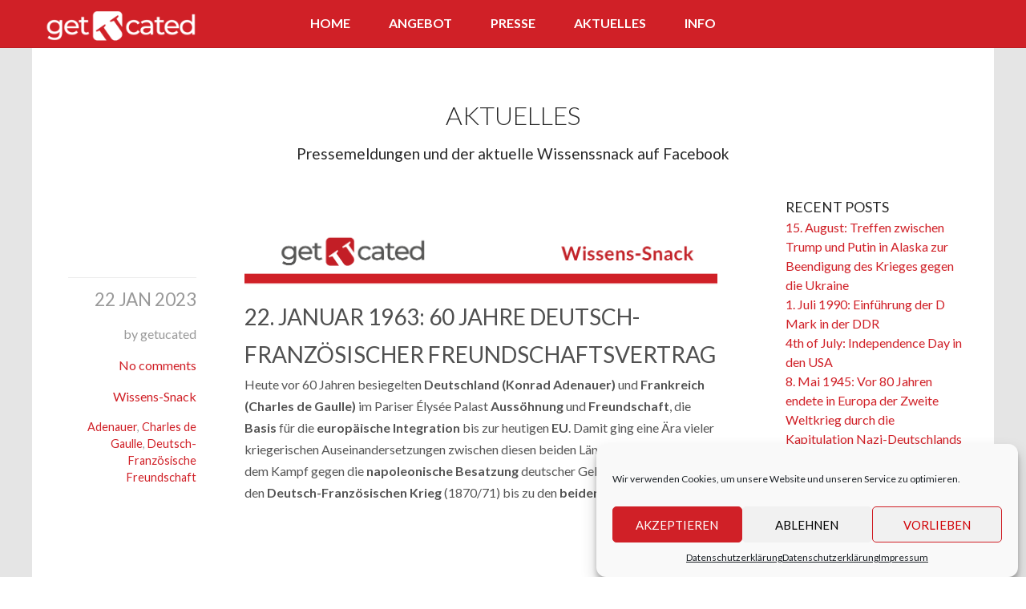

--- FILE ---
content_type: text/html; charset=UTF-8
request_url: https://getucated.de/tag/charles-de-gaulle
body_size: 15054
content:



<!DOCTYPE html>

<html lang="en-US"> 

<head>

    <meta http-equiv="Content-Type" content="text/html; charset=UTF-8">

    <title>Charles de Gaulle Archive | getucated academy</title>

    

    

    <meta name="viewport" content="width=device-width, initial-scale=1">

    <meta content="text/html; charset=utf-8" http-equiv="Content-Type">

    <link rel="alternate" type="application/rss+xml" title="getucated academy RSS Feed" href="https://getucated.de/feed" />

    <link rel="alternate" type="application/atom+xml" title="getucated academy Atom Feed" href="https://getucated.de/feed/atom" />

    <link rel="pingback" href="https://getucated.de/xmlrpc.php" />

    <link rel="apple-touch-icon" sizes="180x180" href="favicons/apple-touch-icon.png">
    <link rel="icon" type="image/png" sizes="32x32" href="favicons/favicon-32x32.png">
    <link rel="icon" type="image/png" sizes="16x16" href="favicons/favicon-16x16.png">
    <link rel="manifest" href="favicons/site.webmanifest">
    <link rel="mask-icon" href="favicons/safari-pinned-tab.svg" color="#5bbad5">
    <meta name="msapplication-TileColor" content="#da532c">
    <meta name="theme-color" content="#ffffff">


    <meta name='robots' content='index, follow, max-image-preview:large, max-snippet:-1, max-video-preview:-1' />
	<style>img:is([sizes="auto" i], [sizes^="auto," i]) { contain-intrinsic-size: 3000px 1500px }</style>
	
	<!-- This site is optimized with the Yoast SEO plugin v21.4 - https://yoast.com/wordpress/plugins/seo/ -->
	<link rel="canonical" href="https://getucated.de/tag/charles-de-gaulle" />
	<meta property="og:locale" content="en_US" />
	<meta property="og:type" content="article" />
	<meta property="og:title" content="Charles de Gaulle Archive | getucated academy" />
	<meta property="og:url" content="https://getucated.de/tag/charles-de-gaulle" />
	<meta property="og:site_name" content="getucated academy" />
	<script type="application/ld+json" class="yoast-schema-graph">{"@context":"https://schema.org","@graph":[{"@type":"CollectionPage","@id":"https://getucated.de/tag/charles-de-gaulle","url":"https://getucated.de/tag/charles-de-gaulle","name":"Charles de Gaulle Archive | getucated academy","isPartOf":{"@id":"https://getucated.de/#website"},"primaryImageOfPage":{"@id":"https://getucated.de/tag/charles-de-gaulle#primaryimage"},"image":{"@id":"https://getucated.de/tag/charles-de-gaulle#primaryimage"},"thumbnailUrl":"https://getucated.de/wp-content/uploads/2022/05/Header-Wissenssnack-Blog-tiny.png","breadcrumb":{"@id":"https://getucated.de/tag/charles-de-gaulle#breadcrumb"},"inLanguage":"en-US"},{"@type":"ImageObject","inLanguage":"en-US","@id":"https://getucated.de/tag/charles-de-gaulle#primaryimage","url":"https://getucated.de/wp-content/uploads/2022/05/Header-Wissenssnack-Blog-tiny.png","contentUrl":"https://getucated.de/wp-content/uploads/2022/05/Header-Wissenssnack-Blog-tiny.png","width":1200,"height":161},{"@type":"BreadcrumbList","@id":"https://getucated.de/tag/charles-de-gaulle#breadcrumb","itemListElement":[{"@type":"ListItem","position":1,"name":"Home","item":"https://getucated.de/"},{"@type":"ListItem","position":2,"name":"Charles de Gaulle"}]},{"@type":"WebSite","@id":"https://getucated.de/#website","url":"https://getucated.de/","name":"getucated academy","description":"Allgemeinwissen-App:  kompakt &amp; vernetzt","potentialAction":[{"@type":"SearchAction","target":{"@type":"EntryPoint","urlTemplate":"https://getucated.de/?s={search_term_string}"},"query-input":"required name=search_term_string"}],"inLanguage":"en-US"}]}</script>
	<!-- / Yoast SEO plugin. -->


<link rel='dns-prefetch' href='//maps.googleapis.com' />
<link rel='dns-prefetch' href='//ajax.googleapis.com' />
<link rel='dns-prefetch' href='//use.fontawesome.com' />
<link rel="alternate" type="application/rss+xml" title="getucated academy &raquo; Feed" href="https://getucated.de/feed" />
<link rel="alternate" type="application/rss+xml" title="getucated academy &raquo; Comments Feed" href="https://getucated.de/comments/feed" />
<link rel="alternate" type="application/rss+xml" title="getucated academy &raquo; Charles de Gaulle Tag Feed" href="https://getucated.de/tag/charles-de-gaulle/feed" />
<script type="text/javascript">
/* <![CDATA[ */
window._wpemojiSettings = {"baseUrl":"https:\/\/s.w.org\/images\/core\/emoji\/15.0.3\/72x72\/","ext":".png","svgUrl":"https:\/\/s.w.org\/images\/core\/emoji\/15.0.3\/svg\/","svgExt":".svg","source":{"concatemoji":"https:\/\/getucated.de\/wp-includes\/js\/wp-emoji-release.min.js?ver=6.7.4"}};
/*! This file is auto-generated */
!function(i,n){var o,s,e;function c(e){try{var t={supportTests:e,timestamp:(new Date).valueOf()};sessionStorage.setItem(o,JSON.stringify(t))}catch(e){}}function p(e,t,n){e.clearRect(0,0,e.canvas.width,e.canvas.height),e.fillText(t,0,0);var t=new Uint32Array(e.getImageData(0,0,e.canvas.width,e.canvas.height).data),r=(e.clearRect(0,0,e.canvas.width,e.canvas.height),e.fillText(n,0,0),new Uint32Array(e.getImageData(0,0,e.canvas.width,e.canvas.height).data));return t.every(function(e,t){return e===r[t]})}function u(e,t,n){switch(t){case"flag":return n(e,"\ud83c\udff3\ufe0f\u200d\u26a7\ufe0f","\ud83c\udff3\ufe0f\u200b\u26a7\ufe0f")?!1:!n(e,"\ud83c\uddfa\ud83c\uddf3","\ud83c\uddfa\u200b\ud83c\uddf3")&&!n(e,"\ud83c\udff4\udb40\udc67\udb40\udc62\udb40\udc65\udb40\udc6e\udb40\udc67\udb40\udc7f","\ud83c\udff4\u200b\udb40\udc67\u200b\udb40\udc62\u200b\udb40\udc65\u200b\udb40\udc6e\u200b\udb40\udc67\u200b\udb40\udc7f");case"emoji":return!n(e,"\ud83d\udc26\u200d\u2b1b","\ud83d\udc26\u200b\u2b1b")}return!1}function f(e,t,n){var r="undefined"!=typeof WorkerGlobalScope&&self instanceof WorkerGlobalScope?new OffscreenCanvas(300,150):i.createElement("canvas"),a=r.getContext("2d",{willReadFrequently:!0}),o=(a.textBaseline="top",a.font="600 32px Arial",{});return e.forEach(function(e){o[e]=t(a,e,n)}),o}function t(e){var t=i.createElement("script");t.src=e,t.defer=!0,i.head.appendChild(t)}"undefined"!=typeof Promise&&(o="wpEmojiSettingsSupports",s=["flag","emoji"],n.supports={everything:!0,everythingExceptFlag:!0},e=new Promise(function(e){i.addEventListener("DOMContentLoaded",e,{once:!0})}),new Promise(function(t){var n=function(){try{var e=JSON.parse(sessionStorage.getItem(o));if("object"==typeof e&&"number"==typeof e.timestamp&&(new Date).valueOf()<e.timestamp+604800&&"object"==typeof e.supportTests)return e.supportTests}catch(e){}return null}();if(!n){if("undefined"!=typeof Worker&&"undefined"!=typeof OffscreenCanvas&&"undefined"!=typeof URL&&URL.createObjectURL&&"undefined"!=typeof Blob)try{var e="postMessage("+f.toString()+"("+[JSON.stringify(s),u.toString(),p.toString()].join(",")+"));",r=new Blob([e],{type:"text/javascript"}),a=new Worker(URL.createObjectURL(r),{name:"wpTestEmojiSupports"});return void(a.onmessage=function(e){c(n=e.data),a.terminate(),t(n)})}catch(e){}c(n=f(s,u,p))}t(n)}).then(function(e){for(var t in e)n.supports[t]=e[t],n.supports.everything=n.supports.everything&&n.supports[t],"flag"!==t&&(n.supports.everythingExceptFlag=n.supports.everythingExceptFlag&&n.supports[t]);n.supports.everythingExceptFlag=n.supports.everythingExceptFlag&&!n.supports.flag,n.DOMReady=!1,n.readyCallback=function(){n.DOMReady=!0}}).then(function(){return e}).then(function(){var e;n.supports.everything||(n.readyCallback(),(e=n.source||{}).concatemoji?t(e.concatemoji):e.wpemoji&&e.twemoji&&(t(e.twemoji),t(e.wpemoji)))}))}((window,document),window._wpemojiSettings);
/* ]]> */
</script>
<link rel='stylesheet' id='basic-css' href='https://getucated.de/wp-content/themes/PandoraBox/styles/basic.css?ver=6.7.4' type='text/css' media='all' />
<link rel='stylesheet' id='style-css' href='https://getucated.de/wp-content/themes/PandoraBox/style.css?ver=6.7.4' type='text/css' media='all' />
<style id='wp-emoji-styles-inline-css' type='text/css'>

	img.wp-smiley, img.emoji {
		display: inline !important;
		border: none !important;
		box-shadow: none !important;
		height: 1em !important;
		width: 1em !important;
		margin: 0 0.07em !important;
		vertical-align: -0.1em !important;
		background: none !important;
		padding: 0 !important;
	}
</style>
<link rel='stylesheet' id='wp-block-library-css' href='https://getucated.de/wp-includes/css/dist/block-library/style.min.css?ver=6.7.4' type='text/css' media='all' />
<style id='classic-theme-styles-inline-css' type='text/css'>
/*! This file is auto-generated */
.wp-block-button__link{color:#fff;background-color:#32373c;border-radius:9999px;box-shadow:none;text-decoration:none;padding:calc(.667em + 2px) calc(1.333em + 2px);font-size:1.125em}.wp-block-file__button{background:#32373c;color:#fff;text-decoration:none}
</style>
<style id='global-styles-inline-css' type='text/css'>
:root{--wp--preset--aspect-ratio--square: 1;--wp--preset--aspect-ratio--4-3: 4/3;--wp--preset--aspect-ratio--3-4: 3/4;--wp--preset--aspect-ratio--3-2: 3/2;--wp--preset--aspect-ratio--2-3: 2/3;--wp--preset--aspect-ratio--16-9: 16/9;--wp--preset--aspect-ratio--9-16: 9/16;--wp--preset--color--black: #000000;--wp--preset--color--cyan-bluish-gray: #abb8c3;--wp--preset--color--white: #ffffff;--wp--preset--color--pale-pink: #f78da7;--wp--preset--color--vivid-red: #cf2e2e;--wp--preset--color--luminous-vivid-orange: #ff6900;--wp--preset--color--luminous-vivid-amber: #fcb900;--wp--preset--color--light-green-cyan: #7bdcb5;--wp--preset--color--vivid-green-cyan: #00d084;--wp--preset--color--pale-cyan-blue: #8ed1fc;--wp--preset--color--vivid-cyan-blue: #0693e3;--wp--preset--color--vivid-purple: #9b51e0;--wp--preset--gradient--vivid-cyan-blue-to-vivid-purple: linear-gradient(135deg,rgba(6,147,227,1) 0%,rgb(155,81,224) 100%);--wp--preset--gradient--light-green-cyan-to-vivid-green-cyan: linear-gradient(135deg,rgb(122,220,180) 0%,rgb(0,208,130) 100%);--wp--preset--gradient--luminous-vivid-amber-to-luminous-vivid-orange: linear-gradient(135deg,rgba(252,185,0,1) 0%,rgba(255,105,0,1) 100%);--wp--preset--gradient--luminous-vivid-orange-to-vivid-red: linear-gradient(135deg,rgba(255,105,0,1) 0%,rgb(207,46,46) 100%);--wp--preset--gradient--very-light-gray-to-cyan-bluish-gray: linear-gradient(135deg,rgb(238,238,238) 0%,rgb(169,184,195) 100%);--wp--preset--gradient--cool-to-warm-spectrum: linear-gradient(135deg,rgb(74,234,220) 0%,rgb(151,120,209) 20%,rgb(207,42,186) 40%,rgb(238,44,130) 60%,rgb(251,105,98) 80%,rgb(254,248,76) 100%);--wp--preset--gradient--blush-light-purple: linear-gradient(135deg,rgb(255,206,236) 0%,rgb(152,150,240) 100%);--wp--preset--gradient--blush-bordeaux: linear-gradient(135deg,rgb(254,205,165) 0%,rgb(254,45,45) 50%,rgb(107,0,62) 100%);--wp--preset--gradient--luminous-dusk: linear-gradient(135deg,rgb(255,203,112) 0%,rgb(199,81,192) 50%,rgb(65,88,208) 100%);--wp--preset--gradient--pale-ocean: linear-gradient(135deg,rgb(255,245,203) 0%,rgb(182,227,212) 50%,rgb(51,167,181) 100%);--wp--preset--gradient--electric-grass: linear-gradient(135deg,rgb(202,248,128) 0%,rgb(113,206,126) 100%);--wp--preset--gradient--midnight: linear-gradient(135deg,rgb(2,3,129) 0%,rgb(40,116,252) 100%);--wp--preset--font-size--small: 13px;--wp--preset--font-size--medium: 20px;--wp--preset--font-size--large: 36px;--wp--preset--font-size--x-large: 42px;--wp--preset--spacing--20: 0.44rem;--wp--preset--spacing--30: 0.67rem;--wp--preset--spacing--40: 1rem;--wp--preset--spacing--50: 1.5rem;--wp--preset--spacing--60: 2.25rem;--wp--preset--spacing--70: 3.38rem;--wp--preset--spacing--80: 5.06rem;--wp--preset--shadow--natural: 6px 6px 9px rgba(0, 0, 0, 0.2);--wp--preset--shadow--deep: 12px 12px 50px rgba(0, 0, 0, 0.4);--wp--preset--shadow--sharp: 6px 6px 0px rgba(0, 0, 0, 0.2);--wp--preset--shadow--outlined: 6px 6px 0px -3px rgba(255, 255, 255, 1), 6px 6px rgba(0, 0, 0, 1);--wp--preset--shadow--crisp: 6px 6px 0px rgba(0, 0, 0, 1);}:where(.is-layout-flex){gap: 0.5em;}:where(.is-layout-grid){gap: 0.5em;}body .is-layout-flex{display: flex;}.is-layout-flex{flex-wrap: wrap;align-items: center;}.is-layout-flex > :is(*, div){margin: 0;}body .is-layout-grid{display: grid;}.is-layout-grid > :is(*, div){margin: 0;}:where(.wp-block-columns.is-layout-flex){gap: 2em;}:where(.wp-block-columns.is-layout-grid){gap: 2em;}:where(.wp-block-post-template.is-layout-flex){gap: 1.25em;}:where(.wp-block-post-template.is-layout-grid){gap: 1.25em;}.has-black-color{color: var(--wp--preset--color--black) !important;}.has-cyan-bluish-gray-color{color: var(--wp--preset--color--cyan-bluish-gray) !important;}.has-white-color{color: var(--wp--preset--color--white) !important;}.has-pale-pink-color{color: var(--wp--preset--color--pale-pink) !important;}.has-vivid-red-color{color: var(--wp--preset--color--vivid-red) !important;}.has-luminous-vivid-orange-color{color: var(--wp--preset--color--luminous-vivid-orange) !important;}.has-luminous-vivid-amber-color{color: var(--wp--preset--color--luminous-vivid-amber) !important;}.has-light-green-cyan-color{color: var(--wp--preset--color--light-green-cyan) !important;}.has-vivid-green-cyan-color{color: var(--wp--preset--color--vivid-green-cyan) !important;}.has-pale-cyan-blue-color{color: var(--wp--preset--color--pale-cyan-blue) !important;}.has-vivid-cyan-blue-color{color: var(--wp--preset--color--vivid-cyan-blue) !important;}.has-vivid-purple-color{color: var(--wp--preset--color--vivid-purple) !important;}.has-black-background-color{background-color: var(--wp--preset--color--black) !important;}.has-cyan-bluish-gray-background-color{background-color: var(--wp--preset--color--cyan-bluish-gray) !important;}.has-white-background-color{background-color: var(--wp--preset--color--white) !important;}.has-pale-pink-background-color{background-color: var(--wp--preset--color--pale-pink) !important;}.has-vivid-red-background-color{background-color: var(--wp--preset--color--vivid-red) !important;}.has-luminous-vivid-orange-background-color{background-color: var(--wp--preset--color--luminous-vivid-orange) !important;}.has-luminous-vivid-amber-background-color{background-color: var(--wp--preset--color--luminous-vivid-amber) !important;}.has-light-green-cyan-background-color{background-color: var(--wp--preset--color--light-green-cyan) !important;}.has-vivid-green-cyan-background-color{background-color: var(--wp--preset--color--vivid-green-cyan) !important;}.has-pale-cyan-blue-background-color{background-color: var(--wp--preset--color--pale-cyan-blue) !important;}.has-vivid-cyan-blue-background-color{background-color: var(--wp--preset--color--vivid-cyan-blue) !important;}.has-vivid-purple-background-color{background-color: var(--wp--preset--color--vivid-purple) !important;}.has-black-border-color{border-color: var(--wp--preset--color--black) !important;}.has-cyan-bluish-gray-border-color{border-color: var(--wp--preset--color--cyan-bluish-gray) !important;}.has-white-border-color{border-color: var(--wp--preset--color--white) !important;}.has-pale-pink-border-color{border-color: var(--wp--preset--color--pale-pink) !important;}.has-vivid-red-border-color{border-color: var(--wp--preset--color--vivid-red) !important;}.has-luminous-vivid-orange-border-color{border-color: var(--wp--preset--color--luminous-vivid-orange) !important;}.has-luminous-vivid-amber-border-color{border-color: var(--wp--preset--color--luminous-vivid-amber) !important;}.has-light-green-cyan-border-color{border-color: var(--wp--preset--color--light-green-cyan) !important;}.has-vivid-green-cyan-border-color{border-color: var(--wp--preset--color--vivid-green-cyan) !important;}.has-pale-cyan-blue-border-color{border-color: var(--wp--preset--color--pale-cyan-blue) !important;}.has-vivid-cyan-blue-border-color{border-color: var(--wp--preset--color--vivid-cyan-blue) !important;}.has-vivid-purple-border-color{border-color: var(--wp--preset--color--vivid-purple) !important;}.has-vivid-cyan-blue-to-vivid-purple-gradient-background{background: var(--wp--preset--gradient--vivid-cyan-blue-to-vivid-purple) !important;}.has-light-green-cyan-to-vivid-green-cyan-gradient-background{background: var(--wp--preset--gradient--light-green-cyan-to-vivid-green-cyan) !important;}.has-luminous-vivid-amber-to-luminous-vivid-orange-gradient-background{background: var(--wp--preset--gradient--luminous-vivid-amber-to-luminous-vivid-orange) !important;}.has-luminous-vivid-orange-to-vivid-red-gradient-background{background: var(--wp--preset--gradient--luminous-vivid-orange-to-vivid-red) !important;}.has-very-light-gray-to-cyan-bluish-gray-gradient-background{background: var(--wp--preset--gradient--very-light-gray-to-cyan-bluish-gray) !important;}.has-cool-to-warm-spectrum-gradient-background{background: var(--wp--preset--gradient--cool-to-warm-spectrum) !important;}.has-blush-light-purple-gradient-background{background: var(--wp--preset--gradient--blush-light-purple) !important;}.has-blush-bordeaux-gradient-background{background: var(--wp--preset--gradient--blush-bordeaux) !important;}.has-luminous-dusk-gradient-background{background: var(--wp--preset--gradient--luminous-dusk) !important;}.has-pale-ocean-gradient-background{background: var(--wp--preset--gradient--pale-ocean) !important;}.has-electric-grass-gradient-background{background: var(--wp--preset--gradient--electric-grass) !important;}.has-midnight-gradient-background{background: var(--wp--preset--gradient--midnight) !important;}.has-small-font-size{font-size: var(--wp--preset--font-size--small) !important;}.has-medium-font-size{font-size: var(--wp--preset--font-size--medium) !important;}.has-large-font-size{font-size: var(--wp--preset--font-size--large) !important;}.has-x-large-font-size{font-size: var(--wp--preset--font-size--x-large) !important;}
:where(.wp-block-post-template.is-layout-flex){gap: 1.25em;}:where(.wp-block-post-template.is-layout-grid){gap: 1.25em;}
:where(.wp-block-columns.is-layout-flex){gap: 2em;}:where(.wp-block-columns.is-layout-grid){gap: 2em;}
:root :where(.wp-block-pullquote){font-size: 1.5em;line-height: 1.6;}
</style>
<link rel='stylesheet' id='contact-form-7-css' href='https://getucated.de/wp-content/plugins/contact-form-7/includes/css/styles.css?ver=5.8.2' type='text/css' media='all' />
<link rel='stylesheet' id='pmpro_frontend-css' href='https://getucated.de/wp-content/plugins/paid-memberships-pro/css/frontend.css?ver=2.12.3' type='text/css' media='screen' />
<link rel='stylesheet' id='pmpro_print-css' href='https://getucated.de/wp-content/plugins/paid-memberships-pro/css/print.css?ver=2.12.3' type='text/css' media='print' />
<link rel='stylesheet' id='theme-my-login-css' href='https://getucated.de/wp-content/plugins/theme-my-login/assets/styles/theme-my-login.min.css?ver=7.1.6' type='text/css' media='all' />
<link rel='stylesheet' id='cmplz-general-css' href='https://getucated.de/wp-content/plugins/complianz-gdpr/assets/css/cookieblocker.min.css?ver=6.5.5' type='text/css' media='all' />
<link rel='stylesheet' id='font-awesome-official-css' href='https://use.fontawesome.com/releases/v5.15.4/css/all.css' type='text/css' media='all' integrity="sha384-DyZ88mC6Up2uqS4h/KRgHuoeGwBcD4Ng9SiP4dIRy0EXTlnuz47vAwmeGwVChigm" crossorigin="anonymous" />
<link rel='stylesheet' id='font-awesome-official-v4shim-css' href='https://use.fontawesome.com/releases/v5.15.4/css/v4-shims.css' type='text/css' media='all' integrity="sha384-Vq76wejb3QJM4nDatBa5rUOve+9gkegsjCebvV/9fvXlGWo4HCMR4cJZjjcF6Viv" crossorigin="anonymous" />
<style id='font-awesome-official-v4shim-inline-css' type='text/css'>
@font-face {
font-family: "FontAwesome";
font-display: block;
src: url("https://use.fontawesome.com/releases/v5.15.4/webfonts/fa-brands-400.eot"),
		url("https://use.fontawesome.com/releases/v5.15.4/webfonts/fa-brands-400.eot?#iefix") format("embedded-opentype"),
		url("https://use.fontawesome.com/releases/v5.15.4/webfonts/fa-brands-400.woff2") format("woff2"),
		url("https://use.fontawesome.com/releases/v5.15.4/webfonts/fa-brands-400.woff") format("woff"),
		url("https://use.fontawesome.com/releases/v5.15.4/webfonts/fa-brands-400.ttf") format("truetype"),
		url("https://use.fontawesome.com/releases/v5.15.4/webfonts/fa-brands-400.svg#fontawesome") format("svg");
}

@font-face {
font-family: "FontAwesome";
font-display: block;
src: url("https://use.fontawesome.com/releases/v5.15.4/webfonts/fa-solid-900.eot"),
		url("https://use.fontawesome.com/releases/v5.15.4/webfonts/fa-solid-900.eot?#iefix") format("embedded-opentype"),
		url("https://use.fontawesome.com/releases/v5.15.4/webfonts/fa-solid-900.woff2") format("woff2"),
		url("https://use.fontawesome.com/releases/v5.15.4/webfonts/fa-solid-900.woff") format("woff"),
		url("https://use.fontawesome.com/releases/v5.15.4/webfonts/fa-solid-900.ttf") format("truetype"),
		url("https://use.fontawesome.com/releases/v5.15.4/webfonts/fa-solid-900.svg#fontawesome") format("svg");
}

@font-face {
font-family: "FontAwesome";
font-display: block;
src: url("https://use.fontawesome.com/releases/v5.15.4/webfonts/fa-regular-400.eot"),
		url("https://use.fontawesome.com/releases/v5.15.4/webfonts/fa-regular-400.eot?#iefix") format("embedded-opentype"),
		url("https://use.fontawesome.com/releases/v5.15.4/webfonts/fa-regular-400.woff2") format("woff2"),
		url("https://use.fontawesome.com/releases/v5.15.4/webfonts/fa-regular-400.woff") format("woff"),
		url("https://use.fontawesome.com/releases/v5.15.4/webfonts/fa-regular-400.ttf") format("truetype"),
		url("https://use.fontawesome.com/releases/v5.15.4/webfonts/fa-regular-400.svg#fontawesome") format("svg");
unicode-range: U+F004-F005,U+F007,U+F017,U+F022,U+F024,U+F02E,U+F03E,U+F044,U+F057-F059,U+F06E,U+F070,U+F075,U+F07B-F07C,U+F080,U+F086,U+F089,U+F094,U+F09D,U+F0A0,U+F0A4-F0A7,U+F0C5,U+F0C7-F0C8,U+F0E0,U+F0EB,U+F0F3,U+F0F8,U+F0FE,U+F111,U+F118-F11A,U+F11C,U+F133,U+F144,U+F146,U+F14A,U+F14D-F14E,U+F150-F152,U+F15B-F15C,U+F164-F165,U+F185-F186,U+F191-F192,U+F1AD,U+F1C1-F1C9,U+F1CD,U+F1D8,U+F1E3,U+F1EA,U+F1F6,U+F1F9,U+F20A,U+F247-F249,U+F24D,U+F254-F25B,U+F25D,U+F267,U+F271-F274,U+F279,U+F28B,U+F28D,U+F2B5-F2B6,U+F2B9,U+F2BB,U+F2BD,U+F2C1-F2C2,U+F2D0,U+F2D2,U+F2DC,U+F2ED,U+F328,U+F358-F35B,U+F3A5,U+F3D1,U+F410,U+F4AD;
}
</style>
<script type="text/javascript" src="https://getucated.de/wp-includes/js/jquery/jquery.min.js?ver=3.7.1" id="jquery-core-js"></script>
<script type="text/javascript" src="https://getucated.de/wp-includes/js/jquery/jquery-migrate.min.js?ver=3.4.1" id="jquery-migrate-js"></script>
<script type="text/javascript" src="https://maps.googleapis.com/maps/api/js?v=3.exp&amp;sensor=false&amp;ver=3.0" id="googlemap-js"></script>
<script type="text/javascript" src="https://getucated.de/wp-content/themes/PandoraBox/js/map.js?ver=1.0" id="pandoramap-js"></script>
<script type="text/javascript" src="https://ajax.googleapis.com/ajax/libs/webfont/1.4.7/webfont.js?ver=1.4.7" id="webfont-js"></script>
<link rel="https://api.w.org/" href="https://getucated.de/wp-json/" /><link rel="alternate" title="JSON" type="application/json" href="https://getucated.de/wp-json/wp/v2/tags/188" /><link rel="EditURI" type="application/rsd+xml" title="RSD" href="https://getucated.de/xmlrpc.php?rsd" />
<meta name="generator" content="WordPress 6.7.4" />
<style>.cmplz-hidden{display:none!important;}</style> 



      <style type="text/css" id="dynstyles">

         a , .whiteblock a , .socialblock .socialicon i:hover , .skillsblock .skillcontainer:hover .skillogo .logocontainer , .skillsblock .skillcontainer:hover .title , .blogblock .block-container .post .post-body .title a:hover, .blogblock .block-container .post .meta .type i:hover {          

        color: #d02027;

        }

      

         input:focus,textarea:focus , .skillsblock .skillcontainer .wrapper .skillogo .logocontainer , .teamblock .block-container .teamcontainer .personal:hover .photo, .contactsblock .block-container .wrapper .mailbutton:hover, .contactsblock .block-container .wrapper .mailbutton.active { 

        border-color: #d02027;

        }



        *::selection, input::selection, textarea::selection {

          background-color: #d02027;

        }



        button, input.send, input[type="submit"], .hexagon .inner, .colorblock, .block .block-container .storebuttons .storebutton:hover, .iconmenu, .mainmenu, .appsblock .apps .slider .navigation:hover, .priceblock .block-container .pricetable .priceitem, .contactsblock .input-container input[type="submit"], .footerblock, .blogblock .navigation .page-numbers.current, .mainmenu .menuwrapper .menulist ul li ul li, .contactsblock .block-container .wrapper .contact-info a:hover, .contactsblock .block-container .wrapper .mailbutton.active {

          background-color: #d02027;

       }



       .hexagon .inner:before {

        border-color: transparent transparent #d02027 transparent;

       }



       .hexagon .inner:after{

        border-color: #d02027 transparent transparent  transparent;

       }



       .skillsblock .skillcontainer:hover .skillogo .logocontainer , .teamblock .block-container .teamcontainer .personal .photo

      { border-color: #c8c8c8; }



      .comments .commentlist .comment-article:hover .comment-block img{

        box-shadow: 0 0 0 3px #fff, 0 0 0 6px #d02027;

      }

		

  		#bg{

  			background-color: #e5e5e5;

  		}



      body{

        font-size: ;

      }



      </style>

    



        <script src="https://cdn.by.wonderpush.com/sdk/1.1/wonderpush-loader.min.js" async></script>
    <script>
      window.WonderPush = window.WonderPush || [];
      {
        var initOptions = {
          webKey: "3b46644ed6b7cbdaaa0564fd03b84043b036d72fed802f969a95e94953ff74d8",
          userId: null,
          customDomain: "https://getucated.de/wp-content/plugins/wonderpush-web-push-notifications/assets/sdk/",
          frameUrl: "wp.html",
        };
                WonderPush.push(["init", initOptions]);
      }
          </script>
    <style type="text/css">.broken_link, a.broken_link {
	text-decoration: line-through;
}</style><meta name="generator" content="Powered by Slider Revolution 6.6.16 - responsive, Mobile-Friendly Slider Plugin for WordPress with comfortable drag and drop interface." />
<script>function setREVStartSize(e){
			//window.requestAnimationFrame(function() {
				window.RSIW = window.RSIW===undefined ? window.innerWidth : window.RSIW;
				window.RSIH = window.RSIH===undefined ? window.innerHeight : window.RSIH;
				try {
					var pw = document.getElementById(e.c).parentNode.offsetWidth,
						newh;
					pw = pw===0 || isNaN(pw) || (e.l=="fullwidth" || e.layout=="fullwidth") ? window.RSIW : pw;
					e.tabw = e.tabw===undefined ? 0 : parseInt(e.tabw);
					e.thumbw = e.thumbw===undefined ? 0 : parseInt(e.thumbw);
					e.tabh = e.tabh===undefined ? 0 : parseInt(e.tabh);
					e.thumbh = e.thumbh===undefined ? 0 : parseInt(e.thumbh);
					e.tabhide = e.tabhide===undefined ? 0 : parseInt(e.tabhide);
					e.thumbhide = e.thumbhide===undefined ? 0 : parseInt(e.thumbhide);
					e.mh = e.mh===undefined || e.mh=="" || e.mh==="auto" ? 0 : parseInt(e.mh,0);
					if(e.layout==="fullscreen" || e.l==="fullscreen")
						newh = Math.max(e.mh,window.RSIH);
					else{
						e.gw = Array.isArray(e.gw) ? e.gw : [e.gw];
						for (var i in e.rl) if (e.gw[i]===undefined || e.gw[i]===0) e.gw[i] = e.gw[i-1];
						e.gh = e.el===undefined || e.el==="" || (Array.isArray(e.el) && e.el.length==0)? e.gh : e.el;
						e.gh = Array.isArray(e.gh) ? e.gh : [e.gh];
						for (var i in e.rl) if (e.gh[i]===undefined || e.gh[i]===0) e.gh[i] = e.gh[i-1];
											
						var nl = new Array(e.rl.length),
							ix = 0,
							sl;
						e.tabw = e.tabhide>=pw ? 0 : e.tabw;
						e.thumbw = e.thumbhide>=pw ? 0 : e.thumbw;
						e.tabh = e.tabhide>=pw ? 0 : e.tabh;
						e.thumbh = e.thumbhide>=pw ? 0 : e.thumbh;
						for (var i in e.rl) nl[i] = e.rl[i]<window.RSIW ? 0 : e.rl[i];
						sl = nl[0];
						for (var i in nl) if (sl>nl[i] && nl[i]>0) { sl = nl[i]; ix=i;}
						var m = pw>(e.gw[ix]+e.tabw+e.thumbw) ? 1 : (pw-(e.tabw+e.thumbw)) / (e.gw[ix]);
						newh =  (e.gh[ix] * m) + (e.tabh + e.thumbh);
					}
					var el = document.getElementById(e.c);
					if (el!==null && el) el.style.height = newh+"px";
					el = document.getElementById(e.c+"_wrapper");
					if (el!==null && el) {
						el.style.height = newh+"px";
						el.style.display = "block";
					}
				} catch(e){
					console.log("Failure at Presize of Slider:" + e)
				}
			//});
		  };</script>

        

        

        <script type="text/javascript" src="https://getucated.de/wp-content/themes/PandoraBox/js/anker-slider.js"></script>
        <script>
/* var gaProperty = '47785924-1';
var disableStr = 'ga-disable-' + gaProperty;
if (document.cookie.indexOf(disableStr + '=true') &gt; -1) {
window[disableStr] = true;
}
function gaOptout() {
document.cookie = disableStr + '=true; expires=Thu, 31 Dec 2099 23:59:59 UTC; path=/';
window[disableStr] = true;
alert('Das Tracking durch Google Analytics wurde in Ihrem Browser für diese Website deaktiviert.');
} */
</script> 

<script type="text/plain" data-service="google-analytics" data-category="statistics">
/*
(function(i,s,o,g,r,a,m){i['GoogleAnalyticsObject']=r;i[r]=i[r]||function(){
	(i[r].q=i[r].q||[]).push(arguments)},i[r].l=1*new Date();a=s.createElement(o),
	m=s.getElementsByTagName(o)[0];a.async=1;a.src=g;m.parentNode.insertBefore(a,m)
})(window,document,'script','//www.google-analytics.com/analytics.js','ga');
ga('create', 'UA-47785924-1', 'auto');
ga('set', 'anonymizeIp', true);
ga('send', 'pageview'); */
</script>

</head>



<body data-cmplz=1 class="archive tag tag-charles-de-gaulle tag-188">

    <div class="iconmenu">

        <i class="fas fa-bars"></i>

    </div>

    <div class="mainmenu">

        <div class="menuwrapper">

            <nav class="menulist ">

                <ul class="items"><li id="menu-item-2336" class="menu-item menu-item-type-custom menu-item-object-custom menu-item-2336"><a href="/">Home</a></li>
<li id="menu-item-2304" class="menu-item menu-item-type-custom menu-item-object-custom menu-item-has-children menu-item-2304"><a href="#!">Angebot</a>
<ul class="sub-menu">
	<li id="menu-item-2308" class="menu-item menu-item-type-post_type menu-item-object-page menu-item-2308"><a href="https://getucated.de/download">App</a></li>
	<li id="menu-item-2309" class="menu-item menu-item-type-taxonomy menu-item-object-category menu-item-2309"><a href="https://getucated.de/kategorie/wissenssnack">Wissens-Snack</a></li>
	<li id="menu-item-2310" class="menu-item menu-item-type-post_type menu-item-object-page menu-item-2310"><a href="https://getucated.de/quiz-fernlehrgang">Fernlehrgang</a></li>
	<li id="menu-item-2350" class="menu-item menu-item-type-custom menu-item-object-custom menu-item-2350"><a href="https://www.onlinequizcreator.com/de/getucated-competition-quiz/quiz-477255">Quiz</a></li>
</ul>
</li>
<li id="menu-item-2305" class="menu-item menu-item-type-post_type menu-item-object-page current_page_parent menu-item-2305"><a href="https://getucated.de/aktuelles">Presse</a></li>
<li id="menu-item-2306" class="menu-item menu-item-type-taxonomy menu-item-object-category menu-item-2306"><a href="https://getucated.de/kategorie/aktuelles">Aktuelles</a></li>
<li id="menu-item-2307" class="menu-item menu-item-type-custom menu-item-object-custom menu-item-has-children menu-item-2307"><a href="#!">Info</a>
<ul class="sub-menu">
	<li id="menu-item-2313" class="menu-item menu-item-type-post_type menu-item-object-page menu-item-2313"><a href="https://getucated.de/kooperationen-partner">Kooperationen/Partner</a></li>
	<li id="menu-item-2311" class="menu-item menu-item-type-post_type menu-item-object-page menu-item-2311"><a href="https://getucated.de/impressum">Impressum</a></li>
	<li id="menu-item-2312" class="menu-item menu-item-type-post_type menu-item-object-page menu-item-2312"><a href="https://getucated.de/kontakt">Kontakt</a></li>
	<li id="menu-item-2314" class="menu-item menu-item-type-post_type menu-item-object-page menu-item-2314"><a href="https://getucated.de/bildrechte">Bildnachweise</a></li>
</ul>
</li>
</ul>
            </nav>

            <a href="https://getucated.de" class="logoblock">

            
            	<img class="companylogo" src="https://getucated.de/wp-content/uploads/2014/02/Getucated-Logo2.png">

            
            </a>



            
            <div class="socialblock">

                
                <a href="https://www.facebook.com/getucated" target="_blank" title="getucated bei facebook" class="socialicon"><i class="icon-facebook-sign"></i></a>

                
                <a href="https://twitter.com/getucated" target="_blank" title="getucated bei Twitter" class="socialicon"><i class="icon-twitter-sign"></i></a>

                
                <a href="https://plus.google.com/+getucated" target="_blank" title="getucated bei Google+" rel="publisher"class="socialicon"><i class="icon-google-plus-sign"></i></a>

                
                <a href="http://www.youtube.com/user/getucated" target="_blank" title="getucated bei Youtube" class="socialicon"><i class="icon-youtube-sign"></i></a>

                
            </div>

            
        </div>

    </div>


<div class="colorblock" id="bg"></div>
        
 <div class="block whiteblock blogblock">
        <div id="blog" class="block-container">
            <h1 class="title"> Aktuelles</h1>
            <div class="description">Pressemeldungen und der aktuelle Wissenssnack auf Facebook</div>

            <div class="postlist"> 
                                            <article class="article-post post-2611 post type-post status-publish format-status has-post-thumbnail hentry category-wissenssnack tag-adenauer tag-charles-de-gaulle tag-deutsch-franzosische-freundschaft post_format-post-format-status pmpro-has-access">
                    <div class="meta">
                        <div class="type">
                            <a href="https://getucated.de/22-januar-1993-60-jahre-deutsch-franzosischer-freundschaftsvertrag">
                            <i class="icon-file-text icon-2x"> </i>                            </a>
                        </div>
                        <div class="date metablock">22 Jan 2023</div>
                        <div class="author metablock">by&nbsp;getucated</div>
                        <div class="comments-count metablock"> <a href="https://getucated.de/22-januar-1993-60-jahre-deutsch-franzosischer-freundschaftsvertrag#respond" class="comments-link" >No comments</a> </div>
                        <div class="category metablock"> <a href="https://getucated.de/kategorie/wissenssnack" rel="category tag">Wissens-Snack</a> </div>
                        <div class="tags metablock"> <a href="https://getucated.de/tag/adenauer" rel="tag">Adenauer</a>, <a href="https://getucated.de/tag/charles-de-gaulle" rel="tag">Charles de Gaulle</a>, <a href="https://getucated.de/tag/deutsch-franzosische-freundschaft" rel="tag">Deutsch-Französische Freundschaft</a>  </div>
                    </div>
                    <div class="post-body">
                        <img width="1200" height="161" src="https://getucated.de/wp-content/uploads/2022/05/Header-Wissenssnack-Blog-tiny.png" class="attachment-post-thumbnail size-post-thumbnail wp-post-image" alt="" decoding="async" fetchpriority="high" srcset="https://getucated.de/wp-content/uploads/2022/05/Header-Wissenssnack-Blog-tiny.png 1200w, https://getucated.de/wp-content/uploads/2022/05/Header-Wissenssnack-Blog-tiny-300x40.png 300w, https://getucated.de/wp-content/uploads/2022/05/Header-Wissenssnack-Blog-tiny-1024x137.png 1024w, https://getucated.de/wp-content/uploads/2022/05/Header-Wissenssnack-Blog-tiny-768x103.png 768w" sizes="(max-width: 1200px) 100vw, 1200px" />                        <h3 class="title">
                            <a href="https://getucated.de/22-januar-1993-60-jahre-deutsch-franzosischer-freundschaftsvertrag">22. Januar 1963: 60 Jahre deutsch-französischer Freundschaftsvertrag</a>
                        </h3>

                        <div class="post-container">
                            <p style="font-weight: 400;">Heute vor 60 Jahren besiegelten <strong>Deutschland (Konrad Adenauer)</strong> und <strong>Frankreich (Charles de Gaulle)</strong> im Pariser Élysée Palast <strong>Aussöhnung</strong> und <strong>Freundschaft</strong>, die <strong>Basis</strong> für die <strong>europäische Integration</strong> bis zur heutigen <strong>EU</strong>. Damit ging eine Ära vieler kriegerischen Auseinandersetzungen zwischen diesen beiden Ländern zu Ende: von dem Kampf gegen die <strong>napoleonische Besatzung</strong> deutscher Gebiete bis 1813, über den <strong>Deutsch-Französischen Krieg</strong> (1870/71) bis zu den <strong>beiden Weltkriegen.</strong></p>
<p style="font-weight: 400;">
                        </div>
                    </div>
                </article>
                
                
                            </div>
                <aside class="sidebar">
        <div class="sidebar-container">
                
		<div id="recent-posts-2" class="widget widget_recent_entries">
		<h4 class="widget-title">Recent Posts</h4>
		<ul>
											<li>
					<a href="https://getucated.de/15-august-treffen-zwischen-trump-und-putin-in-alaska-endet-ohne-greifbares-ergebnis">15. August: Treffen zwischen Trump und Putin in Alaska zur Beendigung des Krieges gegen die Ukraine</a>
									</li>
											<li>
					<a href="https://getucated.de/1-juli-1990-einfuhrung-der-d-mark-in-der-ddr">1. Juli 1990: Einführung der D Mark in der DDR</a>
									</li>
											<li>
					<a href="https://getucated.de/4th-of-july-independence-day-in-den-usa">4th of July: Independence Day in den USA</a>
									</li>
											<li>
					<a href="https://getucated.de/8-mai-1945-vor-80-jahren-endete-in-europa-der-zweite-weltkrieg-durch-die-kapitulation-nazi-deutschlands">8. Mai 1945: Vor 80 Jahren endete in Europa der Zweite Weltkrieg durch die Kapitulation Nazi-Deutschlands</a>
									</li>
											<li>
					<a href="https://getucated.de/vor-50-jahren-am-30-april-1975-endet-der-vietnam-krieg">Vor 50 Jahren: am 30. April 1975 endet der Vietnam Krieg</a>
									</li>
					</ul>

		</div><div id="tag_cloud-2" class="widget widget_tag_cloud"><h4 class="widget-title">Schlagwörter</h4><div class="tagcloud"><a href="https://getucated.de/tag/allgemeinbildung" class="tag-cloud-link tag-link-14 tag-link-position-1" style="font-size: 20.510638297872pt;" aria-label="Allgemeinbildung (7 items)">Allgemeinbildung</a>
<a href="https://getucated.de/tag/allgemeinwissen" class="tag-cloud-link tag-link-28 tag-link-position-2" style="font-size: 11.574468085106pt;" aria-label="Allgemeinwissen (3 items)">Allgemeinwissen</a>
<a href="https://getucated.de/tag/alliierte" class="tag-cloud-link tag-link-272 tag-link-position-3" style="font-size: 8pt;" aria-label="Alliierte (2 items)">Alliierte</a>
<a href="https://getucated.de/tag/android" class="tag-cloud-link tag-link-4 tag-link-position-4" style="font-size: 11.574468085106pt;" aria-label="Android (3 items)">Android</a>
<a href="https://getucated.de/tag/app" class="tag-cloud-link tag-link-7 tag-link-position-5" style="font-size: 22pt;" aria-label="App (8 items)">App</a>
<a href="https://getucated.de/tag/bewertung" class="tag-cloud-link tag-link-11 tag-link-position-6" style="font-size: 14.553191489362pt;" aria-label="Bewertung (4 items)">Bewertung</a>
<a href="https://getucated.de/tag/biden" class="tag-cloud-link tag-link-166 tag-link-position-7" style="font-size: 11.574468085106pt;" aria-label="Biden (3 items)">Biden</a>
<a href="https://getucated.de/tag/brasilien" class="tag-cloud-link tag-link-157 tag-link-position-8" style="font-size: 11.574468085106pt;" aria-label="Brasilien (3 items)">Brasilien</a>
<a href="https://getucated.de/tag/brexit" class="tag-cloud-link tag-link-84 tag-link-position-9" style="font-size: 8pt;" aria-label="Brexit (2 items)">Brexit</a>
<a href="https://getucated.de/tag/brics" class="tag-cloud-link tag-link-227 tag-link-position-10" style="font-size: 8pt;" aria-label="BRICS (2 items)">BRICS</a>
<a href="https://getucated.de/tag/china" class="tag-cloud-link tag-link-95 tag-link-position-11" style="font-size: 14.553191489362pt;" aria-label="China (4 items)">China</a>
<a href="https://getucated.de/tag/cop27" class="tag-cloud-link tag-link-160 tag-link-position-12" style="font-size: 8pt;" aria-label="COP27 (2 items)">COP27</a>
<a href="https://getucated.de/tag/deutsche-einheit" class="tag-cloud-link tag-link-137 tag-link-position-13" style="font-size: 8pt;" aria-label="Deutsche Einheit (2 items)">Deutsche Einheit</a>
<a href="https://getucated.de/tag/download" class="tag-cloud-link tag-link-6 tag-link-position-14" style="font-size: 11.574468085106pt;" aria-label="Download (3 items)">Download</a>
<a href="https://getucated.de/tag/energiekrise" class="tag-cloud-link tag-link-136 tag-link-position-15" style="font-size: 8pt;" aria-label="Energiekrise (2 items)">Energiekrise</a>
<a href="https://getucated.de/tag/eu" class="tag-cloud-link tag-link-134 tag-link-position-16" style="font-size: 11.574468085106pt;" aria-label="EU (3 items)">EU</a>
<a href="https://getucated.de/tag/euro" class="tag-cloud-link tag-link-222 tag-link-position-17" style="font-size: 8pt;" aria-label="EURO (2 items)">EURO</a>
<a href="https://getucated.de/tag/finnland" class="tag-cloud-link tag-link-64 tag-link-position-18" style="font-size: 8pt;" aria-label="Finnland (2 items)">Finnland</a>
<a href="https://getucated.de/tag/frankreich" class="tag-cloud-link tag-link-61 tag-link-position-19" style="font-size: 11.574468085106pt;" aria-label="Frankreich (3 items)">Frankreich</a>
<a href="https://getucated.de/tag/geschichte" class="tag-cloud-link tag-link-54 tag-link-position-20" style="font-size: 8pt;" aria-label="Geschichte (2 items)">Geschichte</a>
<a href="https://getucated.de/tag/getucated" class="tag-cloud-link tag-link-26 tag-link-position-21" style="font-size: 14.553191489362pt;" aria-label="getucated (4 items)">getucated</a>
<a href="https://getucated.de/tag/google-play" class="tag-cloud-link tag-link-5 tag-link-position-22" style="font-size: 14.553191489362pt;" aria-label="Google Play (4 items)">Google Play</a>
<a href="https://getucated.de/tag/grossbritannien" class="tag-cloud-link tag-link-85 tag-link-position-23" style="font-size: 16.936170212766pt;" aria-label="Großbritannien (5 items)">Großbritannien</a>
<a href="https://getucated.de/tag/hitler" class="tag-cloud-link tag-link-153 tag-link-position-24" style="font-size: 8pt;" aria-label="Hitler (2 items)">Hitler</a>
<a href="https://getucated.de/tag/indien" class="tag-cloud-link tag-link-228 tag-link-position-25" style="font-size: 11.574468085106pt;" aria-label="Indien (3 items)">Indien</a>
<a href="https://getucated.de/tag/inflation" class="tag-cloud-link tag-link-133 tag-link-position-26" style="font-size: 8pt;" aria-label="Inflation (2 items)">Inflation</a>
<a href="https://getucated.de/tag/israel" class="tag-cloud-link tag-link-180 tag-link-position-27" style="font-size: 8pt;" aria-label="Israel (2 items)">Israel</a>
<a href="https://getucated.de/tag/kalter-krieg" class="tag-cloud-link tag-link-120 tag-link-position-28" style="font-size: 16.936170212766pt;" aria-label="Kalter Krieg (5 items)">Kalter Krieg</a>
<a href="https://getucated.de/tag/konservative-partei" class="tag-cloud-link tag-link-124 tag-link-position-29" style="font-size: 8pt;" aria-label="Konservative Partei (2 items)">Konservative Partei</a>
<a href="https://getucated.de/tag/macron" class="tag-cloud-link tag-link-69 tag-link-position-30" style="font-size: 14.553191489362pt;" aria-label="Macron (4 items)">Macron</a>
<a href="https://getucated.de/tag/mauerfall" class="tag-cloud-link tag-link-245 tag-link-position-31" style="font-size: 8pt;" aria-label="Mauerfall (2 items)">Mauerfall</a>
<a href="https://getucated.de/tag/nato" class="tag-cloud-link tag-link-63 tag-link-position-32" style="font-size: 11.574468085106pt;" aria-label="NATO (3 items)">NATO</a>
<a href="https://getucated.de/tag/russland" class="tag-cloud-link tag-link-51 tag-link-position-33" style="font-size: 11.574468085106pt;" aria-label="Russland (3 items)">Russland</a>
<a href="https://getucated.de/tag/schweden" class="tag-cloud-link tag-link-65 tag-link-position-34" style="font-size: 8pt;" aria-label="Schweden (2 items)">Schweden</a>
<a href="https://getucated.de/tag/sowjetunion" class="tag-cloud-link tag-link-183 tag-link-position-35" style="font-size: 8pt;" aria-label="Sowjetunion (2 items)">Sowjetunion</a>
<a href="https://getucated.de/tag/sudafrika" class="tag-cloud-link tag-link-229 tag-link-position-36" style="font-size: 8pt;" aria-label="Südafrika (2 items)">Südafrika</a>
<a href="https://getucated.de/tag/trump" class="tag-cloud-link tag-link-256 tag-link-position-37" style="font-size: 11.574468085106pt;" aria-label="Trump (3 items)">Trump</a>
<a href="https://getucated.de/tag/turkei" class="tag-cloud-link tag-link-224 tag-link-position-38" style="font-size: 8pt;" aria-label="Türkei (2 items)">Türkei</a>
<a href="https://getucated.de/tag/ukraine" class="tag-cloud-link tag-link-53 tag-link-position-39" style="font-size: 11.574468085106pt;" aria-label="Ukraine (3 items)">Ukraine</a>
<a href="https://getucated.de/tag/ukraine-krieg" class="tag-cloud-link tag-link-57 tag-link-position-40" style="font-size: 11.574468085106pt;" aria-label="Ukraine Krieg (3 items)">Ukraine Krieg</a>
<a href="https://getucated.de/tag/unabhaengigkeit" class="tag-cloud-link tag-link-113 tag-link-position-41" style="font-size: 8pt;" aria-label="Unabhängigkeit (2 items)">Unabhängigkeit</a>
<a href="https://getucated.de/tag/usa" class="tag-cloud-link tag-link-204 tag-link-position-42" style="font-size: 11.574468085106pt;" aria-label="USA (3 items)">USA</a>
<a href="https://getucated.de/tag/weimarer-republik" class="tag-cloud-link tag-link-109 tag-link-position-43" style="font-size: 8pt;" aria-label="Weimarer Republik (2 items)">Weimarer Republik</a>
<a href="https://getucated.de/tag/zeit-wissen" class="tag-cloud-link tag-link-30 tag-link-position-44" style="font-size: 8pt;" aria-label="ZEIT WISSEN (2 items)">ZEIT WISSEN</a>
<a href="https://getucated.de/tag/zweiter-weltkrieg" class="tag-cloud-link tag-link-72 tag-link-position-45" style="font-size: 20.510638297872pt;" aria-label="Zweiter Weltkrieg (7 items)">Zweiter Weltkrieg</a></div>
</div><div id="archives-2" class="widget widget_archive"><h4 class="widget-title">Archives</h4>
			<ul>
					<li><a href='https://getucated.de/2025/08'>August 2025</a></li>
	<li><a href='https://getucated.de/2025/07'>July 2025</a></li>
	<li><a href='https://getucated.de/2025/05'>May 2025</a></li>
	<li><a href='https://getucated.de/2025/04'>April 2025</a></li>
	<li><a href='https://getucated.de/2025/03'>March 2025</a></li>
	<li><a href='https://getucated.de/2025/02'>February 2025</a></li>
	<li><a href='https://getucated.de/2025/01'>January 2025</a></li>
	<li><a href='https://getucated.de/2023/11'>November 2023</a></li>
	<li><a href='https://getucated.de/2023/10'>October 2023</a></li>
	<li><a href='https://getucated.de/2023/09'>September 2023</a></li>
	<li><a href='https://getucated.de/2023/08'>August 2023</a></li>
	<li><a href='https://getucated.de/2023/07'>July 2023</a></li>
	<li><a href='https://getucated.de/2023/06'>June 2023</a></li>
	<li><a href='https://getucated.de/2023/05'>May 2023</a></li>
	<li><a href='https://getucated.de/2023/04'>April 2023</a></li>
	<li><a href='https://getucated.de/2023/03'>March 2023</a></li>
	<li><a href='https://getucated.de/2023/02'>February 2023</a></li>
	<li><a href='https://getucated.de/2023/01'>January 2023</a></li>
	<li><a href='https://getucated.de/2022/12'>December 2022</a></li>
	<li><a href='https://getucated.de/2022/11'>November 2022</a></li>
	<li><a href='https://getucated.de/2022/10'>October 2022</a></li>
	<li><a href='https://getucated.de/2022/09'>September 2022</a></li>
	<li><a href='https://getucated.de/2022/08'>August 2022</a></li>
	<li><a href='https://getucated.de/2022/07'>July 2022</a></li>
	<li><a href='https://getucated.de/2022/06'>June 2022</a></li>
	<li><a href='https://getucated.de/2022/05'>May 2022</a></li>
	<li><a href='https://getucated.de/2022/04'>April 2022</a></li>
	<li><a href='https://getucated.de/2022/03'>March 2022</a></li>
	<li><a href='https://getucated.de/2022/02'>February 2022</a></li>
	<li><a href='https://getucated.de/2022/01'>January 2022</a></li>
	<li><a href='https://getucated.de/2021/12'>December 2021</a></li>
	<li><a href='https://getucated.de/2021/09'>September 2021</a></li>
	<li><a href='https://getucated.de/2021/08'>August 2021</a></li>
	<li><a href='https://getucated.de/2020/12'>December 2020</a></li>
	<li><a href='https://getucated.de/2020/11'>November 2020</a></li>
	<li><a href='https://getucated.de/2020/10'>October 2020</a></li>
	<li><a href='https://getucated.de/2020/08'>August 2020</a></li>
	<li><a href='https://getucated.de/2020/07'>July 2020</a></li>
	<li><a href='https://getucated.de/2020/06'>June 2020</a></li>
	<li><a href='https://getucated.de/2020/05'>May 2020</a></li>
	<li><a href='https://getucated.de/2020/03'>March 2020</a></li>
	<li><a href='https://getucated.de/2020/01'>January 2020</a></li>
	<li><a href='https://getucated.de/2019/12'>December 2019</a></li>
	<li><a href='https://getucated.de/2019/11'>November 2019</a></li>
	<li><a href='https://getucated.de/2019/10'>October 2019</a></li>
	<li><a href='https://getucated.de/2019/09'>September 2019</a></li>
	<li><a href='https://getucated.de/2019/08'>August 2019</a></li>
	<li><a href='https://getucated.de/2019/07'>July 2019</a></li>
	<li><a href='https://getucated.de/2019/06'>June 2019</a></li>
	<li><a href='https://getucated.de/2019/05'>May 2019</a></li>
	<li><a href='https://getucated.de/2019/04'>April 2019</a></li>
	<li><a href='https://getucated.de/2019/03'>March 2019</a></li>
	<li><a href='https://getucated.de/2019/02'>February 2019</a></li>
	<li><a href='https://getucated.de/2019/01'>January 2019</a></li>
	<li><a href='https://getucated.de/2018/12'>December 2018</a></li>
	<li><a href='https://getucated.de/2018/11'>November 2018</a></li>
	<li><a href='https://getucated.de/2018/08'>August 2018</a></li>
	<li><a href='https://getucated.de/2018/07'>July 2018</a></li>
	<li><a href='https://getucated.de/2018/05'>May 2018</a></li>
	<li><a href='https://getucated.de/2018/04'>April 2018</a></li>
	<li><a href='https://getucated.de/2018/02'>February 2018</a></li>
	<li><a href='https://getucated.de/2017/11'>November 2017</a></li>
	<li><a href='https://getucated.de/2017/10'>October 2017</a></li>
	<li><a href='https://getucated.de/2017/07'>July 2017</a></li>
	<li><a href='https://getucated.de/2017/05'>May 2017</a></li>
	<li><a href='https://getucated.de/2016/11'>November 2016</a></li>
	<li><a href='https://getucated.de/2016/10'>October 2016</a></li>
	<li><a href='https://getucated.de/2016/06'>June 2016</a></li>
	<li><a href='https://getucated.de/2016/05'>May 2016</a></li>
	<li><a href='https://getucated.de/2016/04'>April 2016</a></li>
	<li><a href='https://getucated.de/2016/03'>March 2016</a></li>
	<li><a href='https://getucated.de/2016/02'>February 2016</a></li>
	<li><a href='https://getucated.de/2016/01'>January 2016</a></li>
	<li><a href='https://getucated.de/2015/12'>December 2015</a></li>
	<li><a href='https://getucated.de/2015/11'>November 2015</a></li>
	<li><a href='https://getucated.de/2015/10'>October 2015</a></li>
	<li><a href='https://getucated.de/2015/09'>September 2015</a></li>
	<li><a href='https://getucated.de/2015/08'>August 2015</a></li>
	<li><a href='https://getucated.de/2015/07'>July 2015</a></li>
	<li><a href='https://getucated.de/2015/06'>June 2015</a></li>
	<li><a href='https://getucated.de/2015/03'>March 2015</a></li>
	<li><a href='https://getucated.de/2014/10'>October 2014</a></li>
	<li><a href='https://getucated.de/2014/09'>September 2014</a></li>
	<li><a href='https://getucated.de/2014/08'>August 2014</a></li>
	<li><a href='https://getucated.de/2014/07'>July 2014</a></li>
	<li><a href='https://getucated.de/2014/06'>June 2014</a></li>
	<li><a href='https://getucated.de/2014/05'>May 2014</a></li>
	<li><a href='https://getucated.de/2014/04'>April 2014</a></li>
	<li><a href='https://getucated.de/2014/03'>March 2014</a></li>
	<li><a href='https://getucated.de/2014/02'>February 2014</a></li>
			</ul>

			</div>        </div>
    </aside>

        </div>
    </div>


    <div class="block footerblock">
        <div class="block-container"> <div class="footerbar sidebar footer-left">
    
		<div id="recent-posts-5" class="widget widget_recent_entries">
		<h2 class="widget-title">Aktuelles</h2>
		<ul>
											<li>
					<a href="https://getucated.de/15-august-treffen-zwischen-trump-und-putin-in-alaska-endet-ohne-greifbares-ergebnis">15. August: Treffen zwischen Trump und Putin in Alaska zur Beendigung des Krieges gegen die Ukraine</a>
									</li>
											<li>
					<a href="https://getucated.de/1-juli-1990-einfuhrung-der-d-mark-in-der-ddr">1. Juli 1990: Einführung der D Mark in der DDR</a>
									</li>
											<li>
					<a href="https://getucated.de/4th-of-july-independence-day-in-den-usa">4th of July: Independence Day in den USA</a>
									</li>
											<li>
					<a href="https://getucated.de/8-mai-1945-vor-80-jahren-endete-in-europa-der-zweite-weltkrieg-durch-die-kapitulation-nazi-deutschlands">8. Mai 1945: Vor 80 Jahren endete in Europa der Zweite Weltkrieg durch die Kapitulation Nazi-Deutschlands</a>
									</li>
											<li>
					<a href="https://getucated.de/vor-50-jahren-am-30-april-1975-endet-der-vietnam-krieg">Vor 50 Jahren: am 30. April 1975 endet der Vietnam Krieg</a>
									</li>
					</ul>

		</div></div>
<div class="footerbar sidebar footer-center">
   <div id="block-2" class="widget widget_block">
<h2 class="wp-block-heading">Download</h2>
</div><div id="block-3" class="widget widget_block widget_text">
<p><span style="color: #ffffff;">Vollversionen</span></p>
</div><div id="block-4" class="widget widget_block"><div class="row-fluid">
<div class="span50 align-center"><a href="https://apps.apple.com/de/app/getucated-allgemeinwissen-quiz/id776864209?itscg=30200&amp;itsct=apps_box_link" target="_blank"><img decoding="async" class="alignnone wp-image-2334 size-full" src="https://getucated.de/wp-content/uploads/2022/05/appstore.png" alt="" width="150"></a><br>
        <a href="https://apps.apple.com/de/app/getucated-allgemeinwissen-quiz/id776864209?itscg=30200&amp;itsct=apps_box_link" target="_blank">getucated  Allgemeinwissen</a>
    </div>
<div class="span50 align-center"><a href="https://play.google.com/store/apps/details?id=com.pm.getucated"><img decoding="async" class="alignnone wp-image-2333 size-full" src="https://getucated.de/wp-content/uploads/2022/05/playstore.png" alt="" width="150"></a><br>
        <a title="Zu Google Play" href="https://play.google.com/store/apps/details?id=com.pm.getucated" target="_blank">getucated  Allgemeinwissen </a>
    </div>
</div></div></div>
<div class="footerbar sidebar footer-right">
   <div id="nav_menu-2" class="widget widget_nav_menu"><h4 class="widget-title">Informationen</h4><div class="menu-footer-container"><ul id="menu-footer" class="menu"><li id="menu-item-108" class="menu-item menu-item-type-post_type menu-item-object-page menu-item-108"><a href="https://getucated.de/impressum">Impressum</a></li>
<li id="menu-item-338" class="menu-item menu-item-type-post_type menu-item-object-page menu-item-privacy-policy menu-item-338"><a rel="privacy-policy" href="https://getucated.de/datenschutzerklaerung">Datenschutz</a></li>
<li id="menu-item-950" class="menu-item menu-item-type-post_type menu-item-object-page menu-item-950"><a href="https://getucated.de/bildrechte">Bildnachweise</a></li>
</ul></div></div><div id="nav_menu-3" class="widget widget_nav_menu"><h4 class="widget-title">Login Fernlehrgang</h4><div class="menu-login-test-center-container"><ul id="menu-login-test-center" class="menu"><li id="menu-item-1222" class="menu-item menu-item-type-post_type menu-item-object-page menu-item-1222"><a href="https://getucated.de/login-member">Login Test Center</a></li>
</ul></div></div></div> </div>
            		<a href="https://getucated.de" class="copyright"> getucated academy &copy; 2026</a>
    			<div class="block-container"> 
		<a style="color:rgba(255, 255, 255, 0.7);font-size:10px;text-decoration:none;padding:20px 10px 20px 0;" href="http://www.brainfruit.com/de" title="" target="_blank" class="pull-right">brainfruit, Internetagentur & Webdesign (Frankfurt)</a>
		</div>
    </div> 

  

<!-- Smooth SVG font for webkit-browsers on Windows -->
<style>
        @media screen and (-webkit-min-device-pixel-ratio:0) {
        @font-face {
          font-family: 'FontAwesome';
          src: url('https://getucated.de/wp-content/plugins/font-awesome/assets/font/fontawesome-webfont.svg') format('svg');
        }

        @font-face {
            font-family: 'Lato';
            src: url('https://getucated.de/wp-content/themes/PandoraBox/font/lato-regular.svg') format('svg');
            font-weight: normal;
            font-style: normal; 
        }

        @font-face {
            font-family: 'Lato';
            src: url('https://getucated.de/wp-content/themes/PandoraBox/font/lato-bold.svg') format('svg');
            font-weight: 700;
        }

        @font-face {
            font-family: 'Lato';
            src: url('https://getucated.de/wp-content/themes/PandoraBox/font/lato-light.svg') format('svg');
            font-weight: 300;
        }
      } 

      body {
          font-family: 'Lato';
      }
      .mainmenu{position: fixed;}</style>

<script type="text/javascript">
          if (document.getElementById('map-canvas')) getMap("Auckland, New Zealand", "Auckland, New Zealand");

          WebFont.load({
            google: {
              families: ['Lato:300,400,700']
            }
            });
</script>

		<script>
			window.RS_MODULES = window.RS_MODULES || {};
			window.RS_MODULES.modules = window.RS_MODULES.modules || {};
			window.RS_MODULES.waiting = window.RS_MODULES.waiting || [];
			window.RS_MODULES.defered = true;
			window.RS_MODULES.moduleWaiting = window.RS_MODULES.moduleWaiting || {};
			window.RS_MODULES.type = 'compiled';
		</script>
				<!-- Memberships powered by Paid Memberships Pro v2.12.3. -->
	
<!-- Consent Management powered by Complianz | GDPR/CCPA Cookie Consent https://wordpress.org/plugins/complianz-gdpr -->
<div id="cmplz-cookiebanner-container"><div class="cmplz-cookiebanner cmplz-hidden banner-1 optin cmplz-bottom-right cmplz-categories-type-view-preferences" aria-modal="true" data-nosnippet="true" role="dialog" aria-live="polite" aria-labelledby="cmplz-header-1-optin" aria-describedby="cmplz-message-1-optin">
	<div class="cmplz-header">
		<div class="cmplz-logo"></div>
		<div class="cmplz-title" id="cmplz-header-1-optin">Cookie-Zustimmung verwalten</div>
		<div class="cmplz-close" tabindex="0" role="button" aria-label="close-dialog">
			<svg aria-hidden="true" focusable="false" data-prefix="fas" data-icon="times" class="svg-inline--fa fa-times fa-w-11" role="img" xmlns="http://www.w3.org/2000/svg" viewBox="0 0 352 512"><path fill="currentColor" d="M242.72 256l100.07-100.07c12.28-12.28 12.28-32.19 0-44.48l-22.24-22.24c-12.28-12.28-32.19-12.28-44.48 0L176 189.28 75.93 89.21c-12.28-12.28-32.19-12.28-44.48 0L9.21 111.45c-12.28 12.28-12.28 32.19 0 44.48L109.28 256 9.21 356.07c-12.28 12.28-12.28 32.19 0 44.48l22.24 22.24c12.28 12.28 32.2 12.28 44.48 0L176 322.72l100.07 100.07c12.28 12.28 32.2 12.28 44.48 0l22.24-22.24c12.28-12.28 12.28-32.19 0-44.48L242.72 256z"></path></svg>
		</div>
	</div>

	<div class="cmplz-divider cmplz-divider-header"></div>
	<div class="cmplz-body">
		<div class="cmplz-message" id="cmplz-message-1-optin">Wir verwenden Cookies, um unsere Website und unseren Service zu optimieren.</div>
		<!-- categories start -->
		<div class="cmplz-categories">
			<details class="cmplz-category cmplz-functional" >
				<summary>
						<span class="cmplz-category-header">
							<span class="cmplz-category-title">Funktional</span>
							<span class='cmplz-always-active'>
								<span class="cmplz-banner-checkbox">
									<input type="checkbox"
										   id="cmplz-functional-optin"
										   data-category="cmplz_functional"
										   class="cmplz-consent-checkbox cmplz-functional"
										   size="40"
										   value="1"/>
									<label class="cmplz-label" for="cmplz-functional-optin" tabindex="0"><span class="screen-reader-text">Funktional</span></label>
								</span>
								Always active							</span>
							<span class="cmplz-icon cmplz-open">
								<svg xmlns="http://www.w3.org/2000/svg" viewBox="0 0 448 512"  height="18" ><path d="M224 416c-8.188 0-16.38-3.125-22.62-9.375l-192-192c-12.5-12.5-12.5-32.75 0-45.25s32.75-12.5 45.25 0L224 338.8l169.4-169.4c12.5-12.5 32.75-12.5 45.25 0s12.5 32.75 0 45.25l-192 192C240.4 412.9 232.2 416 224 416z"/></svg>
							</span>
						</span>
				</summary>
				<div class="cmplz-description">
					<span class="cmplz-description-functional">Die technische Speicherung oder der Zugang ist unbedingt erforderlich für den rechtmäßigen Zweck, die Nutzung eines bestimmten Dienstes zu ermöglichen, der vom Teilnehmer oder Nutzer ausdrücklich gewünscht wird, oder für den alleinigen Zweck, die Übertragung einer Nachricht über ein elektronisches Kommunikationsnetz durchzuführen.</span>
				</div>
			</details>

			<details class="cmplz-category cmplz-preferences" >
				<summary>
						<span class="cmplz-category-header">
							<span class="cmplz-category-title">Vorlieben</span>
							<span class="cmplz-banner-checkbox">
								<input type="checkbox"
									   id="cmplz-preferences-optin"
									   data-category="cmplz_preferences"
									   class="cmplz-consent-checkbox cmplz-preferences"
									   size="40"
									   value="1"/>
								<label class="cmplz-label" for="cmplz-preferences-optin" tabindex="0"><span class="screen-reader-text">Vorlieben</span></label>
							</span>
							<span class="cmplz-icon cmplz-open">
								<svg xmlns="http://www.w3.org/2000/svg" viewBox="0 0 448 512"  height="18" ><path d="M224 416c-8.188 0-16.38-3.125-22.62-9.375l-192-192c-12.5-12.5-12.5-32.75 0-45.25s32.75-12.5 45.25 0L224 338.8l169.4-169.4c12.5-12.5 32.75-12.5 45.25 0s12.5 32.75 0 45.25l-192 192C240.4 412.9 232.2 416 224 416z"/></svg>
							</span>
						</span>
				</summary>
				<div class="cmplz-description">
					<span class="cmplz-description-preferences">Die technische Speicherung oder der Zugriff ist für den rechtmäßigen Zweck der Speicherung von Präferenzen erforderlich, die nicht vom Abonnenten oder Benutzer angefordert wurden.</span>
				</div>
			</details>

			<details class="cmplz-category cmplz-statistics" >
				<summary>
						<span class="cmplz-category-header">
							<span class="cmplz-category-title">Statistiken</span>
							<span class="cmplz-banner-checkbox">
								<input type="checkbox"
									   id="cmplz-statistics-optin"
									   data-category="cmplz_statistics"
									   class="cmplz-consent-checkbox cmplz-statistics"
									   size="40"
									   value="1"/>
								<label class="cmplz-label" for="cmplz-statistics-optin" tabindex="0"><span class="screen-reader-text">Statistiken</span></label>
							</span>
							<span class="cmplz-icon cmplz-open">
								<svg xmlns="http://www.w3.org/2000/svg" viewBox="0 0 448 512"  height="18" ><path d="M224 416c-8.188 0-16.38-3.125-22.62-9.375l-192-192c-12.5-12.5-12.5-32.75 0-45.25s32.75-12.5 45.25 0L224 338.8l169.4-169.4c12.5-12.5 32.75-12.5 45.25 0s12.5 32.75 0 45.25l-192 192C240.4 412.9 232.2 416 224 416z"/></svg>
							</span>
						</span>
				</summary>
				<div class="cmplz-description">
					<span class="cmplz-description-statistics">Die technische Speicherung oder der Zugriff, der ausschließlich zu statistischen Zwecken erfolgt.</span>
					<span class="cmplz-description-statistics-anonymous">Die technische Speicherung oder der Zugriff, der ausschließlich zu anonymen statistischen Zwecken verwendet wird. Ohne eine Vorladung, die freiwillige Zustimmung deines Internetdienstanbieters oder zusätzliche Aufzeichnungen von Dritten können die zu diesem Zweck gespeicherten oder abgerufenen Informationen allein in der Regel nicht dazu verwendet werden, dich zu identifizieren.</span>
				</div>
			</details>
			<details class="cmplz-category cmplz-marketing" >
				<summary>
						<span class="cmplz-category-header">
							<span class="cmplz-category-title">Marketing</span>
							<span class="cmplz-banner-checkbox">
								<input type="checkbox"
									   id="cmplz-marketing-optin"
									   data-category="cmplz_marketing"
									   class="cmplz-consent-checkbox cmplz-marketing"
									   size="40"
									   value="1"/>
								<label class="cmplz-label" for="cmplz-marketing-optin" tabindex="0"><span class="screen-reader-text">Marketing</span></label>
							</span>
							<span class="cmplz-icon cmplz-open">
								<svg xmlns="http://www.w3.org/2000/svg" viewBox="0 0 448 512"  height="18" ><path d="M224 416c-8.188 0-16.38-3.125-22.62-9.375l-192-192c-12.5-12.5-12.5-32.75 0-45.25s32.75-12.5 45.25 0L224 338.8l169.4-169.4c12.5-12.5 32.75-12.5 45.25 0s12.5 32.75 0 45.25l-192 192C240.4 412.9 232.2 416 224 416z"/></svg>
							</span>
						</span>
				</summary>
				<div class="cmplz-description">
					<span class="cmplz-description-marketing">Die technische Speicherung oder der Zugriff ist erforderlich, um Nutzerprofile zu erstellen, um Werbung zu versenden oder um den Nutzer auf einer Website oder über mehrere Websites hinweg zu ähnlichen Marketingzwecken zu verfolgen.</span>
				</div>
			</details>
		</div><!-- categories end -->
			</div>

	<div class="cmplz-links cmplz-information">
		<a class="cmplz-link cmplz-manage-options cookie-statement" href="#" data-relative_url="#cmplz-manage-consent-container">Manage options</a>
		<a class="cmplz-link cmplz-manage-third-parties cookie-statement" href="#" data-relative_url="#cmplz-cookies-overview">Manage services</a>
		<a class="cmplz-link cmplz-manage-vendors tcf cookie-statement" href="#" data-relative_url="#cmplz-tcf-wrapper">Manage {vendor_count} vendors</a>
		<a class="cmplz-link cmplz-external cmplz-read-more-purposes tcf" target="_blank" rel="noopener noreferrer nofollow" href="https://cookiedatabase.org/tcf/purposes/">Read more about these purposes</a>
			</div>

	<div class="cmplz-divider cmplz-footer"></div>

	<div class="cmplz-buttons">
		<button class="cmplz-btn cmplz-accept">Akzeptieren</button>
		<button class="cmplz-btn cmplz-deny">Ablehnen</button>
		<button class="cmplz-btn cmplz-view-preferences">Vorlieben</button>
		<button class="cmplz-btn cmplz-save-preferences">Einstellungen speichern</button>
		<a class="cmplz-btn cmplz-manage-options tcf cookie-statement" href="#" data-relative_url="#cmplz-manage-consent-container">Vorlieben</a>
			</div>

	<div class="cmplz-links cmplz-documents">
		<a class="cmplz-link cookie-statement" href="#" data-relative_url="">{title}</a>
		<a class="cmplz-link privacy-statement" href="#" data-relative_url="">{title}</a>
		<a class="cmplz-link impressum" href="#" data-relative_url="">{title}</a>
			</div>

</div>
</div>
					<div id="cmplz-manage-consent" data-nosnippet="true"><button class="cmplz-btn cmplz-hidden cmplz-manage-consent manage-consent-1">Zustimmung verwalten</button>

</div><link rel='stylesheet' id='rs-plugin-settings-css' href='https://getucated.de/wp-content/plugins/revslider/public/assets/css/rs6.css?ver=6.6.16' type='text/css' media='all' />
<style id='rs-plugin-settings-inline-css' type='text/css'>
.tp-caption a{color:#ff7302;text-shadow:none;-webkit-transition:all 0.2s ease-out;-moz-transition:all 0.2s ease-out;-o-transition:all 0.2s ease-out;-ms-transition:all 0.2s ease-out}.tp-caption a:hover{color:#ffa902}.tp-caption a{color:#ff7302;text-shadow:none;-webkit-transition:all 0.2s ease-out;-moz-transition:all 0.2s ease-out;-o-transition:all 0.2s ease-out;-ms-transition:all 0.2s ease-out}.tp-caption a:hover{color:#ffa902}
</style>
<script type="text/javascript" src="https://getucated.de/wp-content/themes/PandoraBox/js/script.js?ver=1.0" id="pandorascript-js"></script>
<script type="text/javascript" src="https://getucated.de/wp-content/plugins/contact-form-7/includes/swv/js/index.js?ver=5.8.2" id="swv-js"></script>
<script type="text/javascript" id="contact-form-7-js-extra">
/* <![CDATA[ */
var wpcf7 = {"api":{"root":"https:\/\/getucated.de\/wp-json\/","namespace":"contact-form-7\/v1"}};
/* ]]> */
</script>
<script type="text/javascript" src="https://getucated.de/wp-content/plugins/contact-form-7/includes/js/index.js?ver=5.8.2" id="contact-form-7-js"></script>
<script type="text/javascript" src="https://getucated.de/wp-content/plugins/pandora-slider/js/pandora-slider.js?ver=6.7.4" id="pandora-slider-js"></script>
<script type="text/javascript" src="https://getucated.de/wp-content/plugins/revslider/public/assets/js/rbtools.min.js?ver=6.6.16" defer async id="tp-tools-js"></script>
<script type="text/javascript" src="https://getucated.de/wp-content/plugins/revslider/public/assets/js/rs6.min.js?ver=6.6.16" defer async id="revmin-js"></script>
<script type="text/javascript" id="theme-my-login-js-extra">
/* <![CDATA[ */
var themeMyLogin = {"action":"","errors":[]};
/* ]]> */
</script>
<script type="text/javascript" src="https://getucated.de/wp-content/plugins/theme-my-login/assets/scripts/theme-my-login.min.js?ver=7.1.6" id="theme-my-login-js"></script>
<script type="text/javascript" id="cmplz-cookiebanner-js-extra">
/* <![CDATA[ */
var complianz = {"prefix":"cmplz_","user_banner_id":"1","set_cookies":[],"block_ajax_content":"","banner_version":"30","version":"6.5.5","store_consent":"","do_not_track_enabled":"","consenttype":"optin","region":"eu","geoip":"","dismiss_timeout":"","disable_cookiebanner":"","soft_cookiewall":"","dismiss_on_scroll":"","cookie_expiry":"365","url":"https:\/\/getucated.de\/wp-json\/complianz\/v1\/","locale":"lang=en&locale=en_US","set_cookies_on_root":"","cookie_domain":"","current_policy_id":"13","cookie_path":"\/","categories":{"statistics":"statistics","marketing":"marketing"},"tcf_active":"","placeholdertext":"Click to accept {category} cookies and enable this content","aria_label":"Click to accept {category} cookies and enable this content","css_file":"https:\/\/getucated.de\/wp-content\/uploads\/complianz\/css\/banner-{banner_id}-{type}.css?v=30","page_links":{"eu":{"cookie-statement":{"title":"Datenschutzerkl\u00e4rung","url":"https:\/\/getucated.de\/datenschutzerklaerung"},"privacy-statement":{"title":"Datenschutzerkl\u00e4rung","url":"https:\/\/getucated.de\/datenschutzerklaerung"},"impressum":{"title":"Impressum","url":"https:\/\/getucated.de\/impressum"}},"us":{"impressum":{"title":"Impressum","url":"https:\/\/getucated.de\/impressum"}},"uk":{"impressum":{"title":"Impressum","url":"https:\/\/getucated.de\/impressum"}},"ca":{"impressum":{"title":"Impressum","url":"https:\/\/getucated.de\/impressum"}},"au":{"impressum":{"title":"Impressum","url":"https:\/\/getucated.de\/impressum"}},"za":{"impressum":{"title":"Impressum","url":"https:\/\/getucated.de\/impressum"}},"br":{"impressum":{"title":"Impressum","url":"https:\/\/getucated.de\/impressum"}}},"tm_categories":"","forceEnableStats":"","preview":"","clean_cookies":""};
/* ]]> */
</script>
<script defer type="text/javascript" src="https://getucated.de/wp-content/plugins/complianz-gdpr/cookiebanner/js/complianz.min.js?ver=6.5.5" id="cmplz-cookiebanner-js"></script>
<script type="text/javascript" src="https://getucated.de/wp-content/plugins/complianz-gdpr/cookiebanner/js/migrate.min.js?ver=6.5.5" id="cmplz-migrate-js"></script>
				<script type="text/plain" data-service="google-analytics" async data-category="statistics" data-cmplz-src="https://www.googletagmanager.com/gtag/js?id=UA-47785924-1"></script><!-- Statistics script Complianz GDPR/CCPA -->
						<script type="text/plain" data-category="statistics">window['gtag_enable_tcf_support'] = false;
window.dataLayer = window.dataLayer || [];
function gtag(){dataLayer.push(arguments);}
gtag('js', new Date());
gtag('config', 'UA-47785924-1', {
	cookie_flags:'secure;samesite=none',
	
});
</script>
<link rel="stylesheet" type="text/safari" href="https://getucated.de/wp-content/themes/PandoraBox/styles/safari.css"/>


</body>
</html>

--- FILE ---
content_type: text/css
request_url: https://getucated.de/wp-content/themes/PandoraBox/style.css?ver=6.7.4
body_size: 2679
content:
/*   

Theme Name: PandoraBox
Theme URI: iltaen.com/pandorabox
Description: Mobile Develop Onepage HTML Template
Author: iltaen
Author URI: http://themeforest.net/user/Iltaen
License: GNU General Public License
License URI: license.txt
Tags: green, white, fluid-layout, responsive-layout, one-column, custom-colors, featured-images, full-width-template, post-formats, sticky-post, theme-options
Version: 1.2.1

*/

.title-img{
	margin-top:50px;
}

.blogblock .block-container .postlist {
    max-width:876px;
}

#slide-2-layer-2 {
    visibility: visible !important;
}

/* quiz embedd fix */
body.page article.single-page.page {
    width: 100%;
}

/* quiz page without sidebar - jinhoff */
body.page-id-915 #blog aside.sidebar {
    display: none;
}
/* quiz page without sidebar - jinhoff */
body.page-id-1016 #blog aside.sidebar, body.page-id-1014 #blog aside.sidebar,  body.pmpro-account  #blog aside.sidebar, body.pmpro-levels  #blog aside.sidebar, body.pmpro-checkout  #blog aside.sidebar,
body.pmpro-body-has-access  #blog aside.sidebar, body.pmpro-body-level-1  #blog aside.sidebar, body.pmpro-body-level-2  #blog aside.sidebar, body.pmpro-confirmation  #blog aside.sidebar , body.page-id-1107 #blog aside.sidebar {
    display: none;
}
body.pmpro-confirmation nav#nav-below {
    display: none;
}
#pmpro_account #pmpro_account-membership {
    display: none;
}
body.page-id-1199 .blogblock .block-container .single-page  {
    display: inline-block;
}
@media only screen and (min-width: 780px) {
h1#header  {
    font-size: 190%;
}
}
.light   {
    font-weight: 300;
}
span.erklaerung   {
    font-weight: 700;
	font-size: 18px;
}
span.orange  {
    color: #c7363c;
}
body.page-id-1016 li span.orange {
    font-size: 120%;
}
a.ligne   {
    text-decoration: underline;
}
a.ligne:hover   {
    text-decoration: none;
}
body.page-id-1014 h2, body.page-id-1014 h3, body.page-id-1014 h4, body.page-id-1016 h2 {
    line-height: 1.0;
}
h1{
	font-size:200%;
}
h2{
	font-size:180%;
}
/* ## Nur wenn angemeldet, Menü & Inhalte zeigen 
--------------------------------------------- */
.mainmenu li.mitglied, div.mitglied {
	display: none;
}
div.nicht-mitglied {
	display: block;
}
body.logged-in .mainmenu li.mitglied, body.logged-in div.mitglied {
	display: block;
}
body.logged-in div.nicht-mitglied {
	display: none;
}

/* ## Listen mit Nummer und Farbe 
--------------------------------------------- */
ol.orange, ul.orange {
	list-style: none; 
	counter-reset: li;
}
ol.orange > li.orange {
    list-style-type: none;
    line-height: 1.2;
	margin-bottom: 30px;
}
ol.orange li.orange::before {
	content:  counter(li); 
	color: #fff;
	display: inline-block; 
	width: 1em; 
	font-weight: bold;	
	background-color: #c7363c;
	margin-left: -1.5em;
    margin-right: 0.2em; 
	text-align: right; 
	border-radius: 4px;
	direction: rtl;
	padding: 1px 5px 1px 0px;
}
ol.orange li.orange {
	counter-increment: li;
}
ol.farbe, ul.orange  {
	margin-top:20px;
}
ol.farbe li   {
	margin-bottom: 4px;
}
ul.orange li::before {
	content: "\25CF";
	color: #c7363c;
	font-size: 1.2em;
	margin-left: -.8em;
    margin-right: 0.2em; 
}
/* ## Button Orange
--------------------------------------------- */
a.orange-button {
	color: #fff !important;
	margin: 10px 10% 0 0;
	display: inline-block;
	background-color: #d64300;
	background-image: linear-gradient(to bottom, #d64300, #bd3b00);
	background-size: auto;
	border: none;
	border-radius: 5px;
	box-shadow: 0 1px rgba(0,0,0,0.1);
	cursor: pointer;
	line-height: 1;
	padding: 6px 16px;
	text-decoration: none;
	width: auto;
	-webkit-box-shadow: rgba(0, 0, 0, 0.35) 0 1px 2px;
	-moz-box-shadow: rgba(0, 0, 0, 0.35) 0 1px 2px;
	box-shadow: rgba(0, 0, 0, 0.35) 0 1px 2px;
}
body.page-id-1016 a.orange-button {
	background-color: #666;
	background-image: linear-gradient(to bottom, #666, #666);
}
a.orange-circle {
	background-color: #d64300;
	background-image: linear-gradient(to bottom, #d64300, #bd3b00);
	background-size: auto;
	border-radius: 50%;
	-moz-border-radius: 50%;
	-webkit-border-radius: 50%;
    border: 4px solid #c8c8c8;
    border-color: #c8c8c8;
	box-shadow: 0 1px rgba(0,0,0,0.1);
	cursor: pointer;
	line-height: 5;
	color: #fff !important; 
	padding: 0;
	width:80px;
	text-align: center;
	height: 80px;
	margin: 20px 0 20px 10%;
	display: inline-block;
	-webkit-box-shadow: rgba(0, 0, 0, 0.35) 0 6px 10px;
	-moz-box-shadow: rgba(0, 0, 0, 0.35) 0 6px 10px;
	box-shadow: rgba(0, 0, 0, 0.35) 0 6px 10px;
}
a.orange-circle span {
	text-align: center;
}
a.orange-button:hover {
    background-color: #a33300;
    background-image: linear-gradient(to bottom, #a33300, #8a2b00);
    background-size: auto;
    color: #fff;
}
a.orange-circle:hover {
    background-color: #a33300;
    background-image: linear-gradient(to bottom, #a33300, #8a2b00);
    background-size: auto;
    color: #fff;
}
div.app-button  {
    width:100%;
	padding: 10px 0 30px 0;
}
div.app-button  img {
	margin-left: 10%;
}
a.abstand {
	margin-left: 20px;
}
/* ## Angebote Box
--------------------------------------------- */
div#versionen h2 {
    margin-bottom: 40px;
}
div#versionen h3 {
    font-weight: 300;
	border-bottom: 1px solid rgba(255, 255, 255, 0.2);
	padding: 0.6em 0;
	margin: 0.6em 40px;
	font-size: 1.4em;
	text-transform: none;
}
div#versionen h4 {
    font-weight: 300;
	font-size: 1.0em;
	border-bottom: 1px solid rgba(255, 255, 255, 0.2);
	padding: 0.6em 0;
	margin: 0 20px;
	min-height: 60px;
}
div#versionen span {
    font-weight: 400;
	font-size: 1.6em;
	line-height: 1;
}
div#versionen p {
    font-weight: 300;
	font-size: 1.0em;
	letter-transform: none; 
	margin: 20px 0;
}
div#versionen .icon-facebook {
	padding:20px;
}
@media only screen and (min-width: 1024px) {
.angebot-group {
    -webkit-flex-wrap: wrap;
    -ms-flex-wrap: wrap;
    flex-wrap: wrap;
    display: -webkit-box;
    display: -webkit-flex;
    display: -ms-flexbox;
    display: flex;
	margin-bottom: 40px;
}
.angebot-col {
    -webkit-box-flex: 1 1 auto;
    -moz-box-flex: 1 1 auto;
    -webkit-flex: 1 1 auto;
    -ms-flex: 1 1 auto;
    flex: 1 1 auto;
}
.angebot-col {
	padding: 1px 0 40px 0;
    width: 24%;
    margin-right: 1%;
}
.angebot-col:last-child {
    margin-right: 0;
}
.angebot-col:nth-child(2n+1)  {
	background: rgba(255, 255, 255, 0.1);
}
.angebot-col:nth-child(2n)  {
    background: rgba(0, 0, 0, 0.1);
}
}
.angebot-col .button  {
    display: inline-block;
    font-weight: 300;
	font-size: 1.6em;
    padding: 0.4em;
	margin: 0 auto;
    background: rgba(0, 0, 0, 0.2);
    border-radius: 4px;
    -webkit-transition: all 0.5s ease;
    -moz-transition: all 0.5s ease;
    -ms-transition: all 0.5s ease;
    -o-transition: all 0.5s ease;
    transition: all 0.5s ease;
	color: #fff;
	text-transform: uppercase;
}
.angebot-col .button:hover  {
    background: rgba(0, 0, 0, 0.4);
}

@media only screen and (max-width: 1023px) {
.angebot-group {
    display: block;
	margin-bottom: 40px;
}
.angebot-col {
	display: inline-block;
}
.angebot-col {
	padding: 1px 0 20px 0;
    width: 360px;
    margin: 20px;
}
.angebot-col:last-child  {
    margin-bottom: 50px;
}
}
@media only screen and (max-width: 860px) {
.angebot-col {
	width: 300px;
}
}
@media only screen and (min-width: 621px) and (max-width: 1023px) {
.angebot-col  {
	background: rgba(255, 255, 255, 0.1);
}
.angebot-col:first-child, .angebot-col:last-child  {
    background: rgba(0, 0, 0, 0.1);
}
}
@media only screen and (max-width: 620px) {
.angebot-col:nth-child(2n+1)  {
	background: rgba(255, 255, 255, 0.1);
}
.angebot-col:nth-child(2n)  {
    background: rgba(0, 0, 0, 0.1);
}
}
/* ## Passwort vergessen - Layout 
--------------------------------------------- */
body.pmpro-body-has-access div#theme-my-login.tml.tml-resetpass {
	max-width:100% !important;
}
body.pmpro-body-has-access div.user-pass1-wrap {
	max-width: 320px !important;
}

body.pmpro-body-has-access div#theme-my-login.tml.tml-resetpass  .blogblock .block-container .description {
    padding: 0 0px;
}

/* ## checkout payment  
--------------------------------------------- */
.pmpro-checkout #pmpro_payment_method span {
	display: inline-block;
}
.pmpro-checkout #pmpro_payment_method span a {
	background-position: bottom left;
	background-repeat: no-repeat; 
	background-size: contain;
	border: none;
	display: inline-block; 
	font-size: 12px;
	font-size: 1.2rem;
	padding-bottom: 80px;
	width: 90%;
}
.pmpro-checkout span.gateway_stripe {
	width: 60%; 
}
.pmpro-checkout span.gateway_paypalexpress {
	width: 35%; 
}
.pmpro-checkout span.gateway_check {
	width: 100%; 
}
.pmpro-checkout #pmpro_payment_method span.gateway_check a {
	padding-bottom: 20px;
}
.pmpro-checkout span.gateway_stripe a {
	background-image: url(/wp-content/themes/PandoraBox/images/cc-horizontal.jpg); 
	max-width: 235px;
}
.pmpro-checkout span.gateway_paypalexpress a {
	background-image: url(/wp-content/themes/PandoraBox/images/paypal.jpg); 
	max-width: 125px;
}

@media (max-width:768px) {
	.pmpro-checkout #pmpro_payment_method span {display: block; width: 100%; }
}
#pmpro_license {
	border: 1px solid #c7363c;
	height: auto;
}
.pmpro_btn.pmpro_btn-submit-checkout {
	max-width: 300px;
    float: left;
}
form.pmpro_form .pmpro_checkout-fields div {
    margin: 0;
}
body.pmpro-checkout  hr   {
    color: #c7363c;
	border: 2px solid #c7363c;
}
form.pmpro_form .input, form.pmpro_form textarea, form.pmpro_form select {
    border: 1px solid #c7363c;
}
.pmpro_checkout h3 span.pmpro_checkout-h3-name {
    display: none;
}
.pmpro_error {
    background-color: #f2dede;
    border: #a94442  4px solid; /*#ebccd1;*/
    color: #a94442;
}

div.pmpro_check_instructions p::before {
	content: "WICHTIG: ";
    font-weight: bold;
}
p#other_discount_code_p.pmpro_small {
	font-size: 1.0em;
}

div.pmpro_submit::after {
	clear: both;
	font-size: 70%;
    content:url(images/lock-icon.jpg)  "Sichere Verbindung. Sie laufen keine Gefahr.";
	float: left;
}
#slider.block .block-container{
	padding: 20px 0 0 0;
}
.appsblock .apps .slider .rotator .slide .slide-wrapper .container .title{
	margin-bottom: 10px;
}
.appsblock .block-container .apps .slider .rotator .slide .container .description{
	padding: 0em 0;
}
.appsblock .block-container .apps .slider{
	margin-top: 0px;
}
.appsblock .apps .slider .rotator .slide .slide-wrapper .container .title{
	   font-size: 140%;
	color: #282828;
	line-height: 25px;
}
.appsblock .block-container .apps .slider .rotator .slide .container{
	margin-top: 0;
}
a.button,
.angebot-col .button{
	font-size: 20px;
}

/*
.title{
	display: none !important;
}
*/

/* ## Startseite Header Bild
--------------------------------------------- */
@media only screen and (min-width: 1024px) {
.homeblock #picture-home.active .phone2 .shadow {
  display: none;
}
}

@media only screen and (min-width: 1100px) {
.homeblock #picture-home .wrapper .phone2 {
    width: 640px;
    max-height: 50%;
    margin-top: 20px;
    margin-left: 60px;
}
.homeblock #picture-home .wrapper .phone2 img {
    max-height: 560px;
}
}
@media only screen and (max-width: 768px) {
	#slider #funktionen h2{
		font-size:110%;
		font-weight: 400;
		display: none !important;
	}
	.appsblock .apps .slider .rotator .slide .slide-wrapper .container .title{
	   font-size: 100%;
	}
	
	h2 {
	font-size: 140%;
	margin-bottom: 30px !important;
	}
}

--- FILE ---
content_type: application/javascript
request_url: https://getucated.de/wp-content/themes/PandoraBox/js/map.js?ver=1.0
body_size: 338
content:
var mapAddress, markerTitle;

function initialize() {
	var geocoder;
	var map;

  	geocoder = new google.maps.Geocoder();
  	var latlng = new google.maps.LatLng(-34.397, 150.644);
  	var mapOptions = {
	    zoom: 15,
	    center: latlng,
	    mapTypeId: google.maps.MapTypeId.ROADMAP
	}

  map = new google.maps.Map(document.getElementById('map-canvas'), mapOptions);

  geocoder.geocode( { 'address': mapAddress}, function(results, status) {
    if (status == google.maps.GeocoderStatus.OK) {
      map.setCenter(results[0].geometry.location);
      map.panBy(200,0);
      var marker = new google.maps.Marker({
          map: map,
          position: results[0].geometry.location,
          title: markerTitle
      });
    } else {
      //alert('Geocode was not successful for the following reason: ' + status);
    }
  });
}

function getMap(address, mtitle){
if (address) {mapAddress = address} else {mapAddress = 'Auckland, New Zealand'}
markerTitle = mtitle;
google.maps.event.addDomListener(window, 'load', initialize);
}

--- FILE ---
content_type: application/javascript
request_url: https://getucated.de/wp-content/plugins/pandora-slider/js/pandora-slider.js?ver=6.7.4
body_size: 616
content:
var $ = jQuery.noConflict();

(function($,sr){

  var debounce = function (func, threshold, execAsap) {
      var timeout;

      return function debounced () {
          var obj = this, args = arguments;
          function delayed () {
              if (!execAsap)
                  func.apply(obj, args);
              timeout = null;
          };

          if (timeout)
              clearTimeout(timeout);
          else if (execAsap)
              func.apply(obj, args);

          timeout = setTimeout(delayed, threshold || 100);
      };
  }

  jQuery.fn[sr] = function(fn){  return fn ? this.bind('resize', debounce(fn)) : this.trigger(sr); };

})(jQuery,'smartresize');


function sliderResize(){
    $('.appsblock .apps .slider').height($('.slide.active .slide-wrapper').height());
}

jQuery(window).load(function(){

    var angle = 0;

    $('.appsblock .apps .slider .slide:odd').addClass('odd');
    var slideCount = $('.slider > .rotator > .slide').length;

    $('.slider .navigation-right').click(function(){
        if ($(this).parent().find('.active').is(':last-child') == false) {
            angle = angle - 180;
            var angledeg = 'rotateY(' + angle + 'deg)';

            $(this).parent().find('.rotator').css({
                "-webkit-transform": angledeg,
                "-moz-transform": angledeg,
                "-o-transform": angledeg,
                "-ms-transform": angledeg,
                "transform": angledeg
            });
            $(this).parent().find('.active').next().toggleClass('active');
            $(this).parent().find('.active:first').toggleClass('active');
        }
        else {
            angle = 0;
            var angledeg = 'rotateY(' + angle + 'deg)';

            $(this).parent().find('.rotator').css({
                "-webkit-transform": angledeg,
                "-moz-transform": angledeg,
                "-o-transform": angledeg,
                "-ms-transform": angledeg,
                "transform": angledeg
            });
            $(this).parent().find('.active:last').toggleClass('active');
            $(this).parent().find('.slide').css("opacity","1").delay(250).queue(function(){
                $(this).parent().find('.slide').removeAttr('style').stop();
            });
            $(this).parent().find('.slide:first').toggleClass('active');
        }
        $('.appsblock .apps .slider').height($('.slide.active .slide-wrapper').height());
    });

    $('.slider .navigation-left').click(function(){

        if ($(this).parent().find('.active').is(':first-child') == false) {
            angle = angle + 180;
            var angledeg = 'rotateY(' + angle + 'deg)';

            $(this).parent().find('.rotator').css({
                "-webkit-transform": angledeg,
                "-moz-transform": angledeg,
                "-o-transform": angledeg,
                "-ms-transform": angledeg,
                "transform": angledeg
            });
            $(this).parent().find('.active').prev().toggleClass('active');
            $(this).parent().find('.active:last').toggleClass('active');
        }
        else {
            angle = -180 * slideCount + 180;
            var angledeg = 'rotateY(' + angle + 'deg)';

            $(this).parent().find('.rotator').css({
                "-webkit-transform": angledeg,
                "-moz-transform": angledeg,
                "-o-transform": angledeg,
                "-ms-transform": angledeg,
                "transform": angledeg
            });
            $(this).parent().find('.active:first').toggleClass('active');
            $(this).parent().find('.slide').css("opacity","1").delay(250).queue(function(){
                $(this).parent().find('.slide').removeAttr('style').stop();
            });
            $(this).parent().find('.slide:last').toggleClass('active');

        }
        $('.appsblock .apps .slider').height($('.slide.active .slide-wrapper').height());
    });

	$('.slide:first').addClass("active");
    $('.appsblock .apps .slider').height($('.slide.active .slide-wrapper').height());


});

jQuery(window).smartresize(function(){
    sliderResize();
});